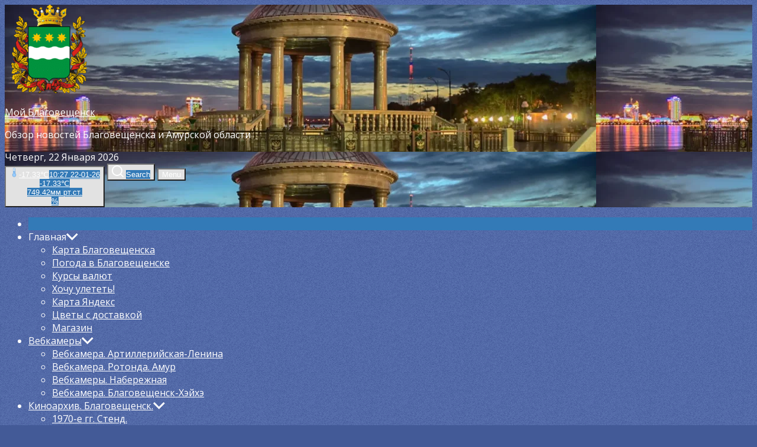

--- FILE ---
content_type: text/html; charset=UTF-8
request_url: https://www.blagoveshensk.ru/news/date/2023/09/06/
body_size: 24519
content:
<!DOCTYPE html>
<html class="no-js" lang="ru-RU">
<head>
<meta charset="UTF-8">
<meta name="viewport" content="width=device-width, initial-scale=1.0">
<link rel="profile" href="https://gmpg.org/xfn/11">
<title>06.09.2023 &#8212; Мой Благовещенск</title>
<meta name='robots' content='max-image-preview:large'/>
<link rel='dns-prefetch' href='//fonts.googleapis.com'/>
<link rel="alternate" type="application/rss+xml" title="Мой Благовещенск &raquo; Лента" href="https://www.blagoveshensk.ru/feed/"/>
<link rel="alternate" type="application/rss+xml" title="Мой Благовещенск &raquo; Лента комментариев" href="https://www.blagoveshensk.ru/comments/feed/"/>
<script data-wpfc-render="false" id="blago-ready">window.advanced_ads_ready=function(e,a){a=a||"complete";var d=function(e){return"interactive"===a?"loading"!==e:"complete"===e};d(document.readyState)?e():document.addEventListener("readystatechange",(function(a){d(a.target.readyState)&&e()}),{once:"interactive"===a})},window.advanced_ads_ready_queue=window.advanced_ads_ready_queue||[];</script>
<style id='wp-img-auto-sizes-contain-inline-css'>img:is([sizes=auto i],[sizes^="auto," i]){contain-intrinsic-size:3000px 1500px}</style>
<style id='wp-block-library-inline-css'>:root{--wp-block-synced-color:#7a00df;--wp-block-synced-color--rgb:122 , 0 , 223;--wp-bound-block-color:var(--wp-block-synced-color);--wp-editor-canvas-background:#ddd;--wp-admin-theme-color:#007cba;--wp-admin-theme-color--rgb:0 , 124 , 186;--wp-admin-theme-color-darker-10:#006ba1;--wp-admin-theme-color-darker-10--rgb:0 , 107 , 160.5;--wp-admin-theme-color-darker-20:#005a87;--wp-admin-theme-color-darker-20--rgb:0 , 90 , 135;--wp-admin-border-width-focus:2px}@media (min-resolution:192dpi){:root{--wp-admin-border-width-focus:1.5px}}.wp-element-button{cursor:pointer}:root .has-very-light-gray-background-color{background-color:#eee}:root .has-very-dark-gray-background-color{background-color:#313131}:root .has-very-light-gray-color{color:#eee}:root .has-very-dark-gray-color{color:#313131}:root .has-vivid-green-cyan-to-vivid-cyan-blue-gradient-background{background:linear-gradient(135deg,#00d084,#0693e3)}:root .has-purple-crush-gradient-background{background:linear-gradient(135deg,#34e2e4,#4721fb 50%,#ab1dfe)}:root .has-hazy-dawn-gradient-background{background:linear-gradient(135deg,#faaca8,#dad0ec)}:root .has-subdued-olive-gradient-background{background:linear-gradient(135deg,#fafae1,#67a671)}:root .has-atomic-cream-gradient-background{background:linear-gradient(135deg,#fdd79a,#004a59)}:root .has-nightshade-gradient-background{background:linear-gradient(135deg,#330968,#31cdcf)}:root .has-midnight-gradient-background{background:linear-gradient(135deg,#020381,#2874fc)}:root{--wp--preset--font-size--normal:16px;--wp--preset--font-size--huge:42px}.has-regular-font-size{font-size:1em}.has-larger-font-size{font-size:2.625em}.has-normal-font-size{font-size:var(--wp--preset--font-size--normal)}.has-huge-font-size{font-size:var(--wp--preset--font-size--huge)}.has-text-align-center{text-align:center}.has-text-align-left{text-align:left}.has-text-align-right{text-align:right}.has-fit-text{white-space:nowrap!important}#end-resizable-editor-section{display:none}.aligncenter{clear:both}.items-justified-left{justify-content:flex-start}.items-justified-center{justify-content:center}.items-justified-right{justify-content:flex-end}.items-justified-space-between{justify-content:space-between}.screen-reader-text{border:0;clip-path:inset(50%);height:1px;margin:-1px;overflow:hidden;padding:0;position:absolute;width:1px;word-wrap:normal!important}.screen-reader-text:focus{background-color:#ddd;clip-path:none;color:#444;display:block;font-size:1em;height:auto;left:5px;line-height:normal;padding:15px 23px 14px;text-decoration:none;top:5px;width:auto;z-index:100000}html :where(.has-border-color){border-style:solid}html :where([style*=border-top-color]){border-top-style:solid}html :where([style*=border-right-color]){border-right-style:solid}html :where([style*=border-bottom-color]){border-bottom-style:solid}html :where([style*=border-left-color]){border-left-style:solid}html :where([style*=border-width]){border-style:solid}html :where([style*=border-top-width]){border-top-style:solid}html :where([style*=border-right-width]){border-right-style:solid}html :where([style*=border-bottom-width]){border-bottom-style:solid}html :where([style*=border-left-width]){border-left-style:solid}html :where(img[class*=wp-image-]){height:auto;max-width:100%}:where(figure){margin:0 0 1em}html :where(.is-position-sticky){--wp-admin--admin-bar--position-offset:var(--wp-admin--admin-bar--height,0)}@media screen and (max-width:600px){html :where(.is-position-sticky){--wp-admin--admin-bar--position-offset:0}}</style><style id='global-styles-inline-css'>:root{--wp--preset--aspect-ratio--square:1;--wp--preset--aspect-ratio--4-3: 4/3;--wp--preset--aspect-ratio--3-4: 3/4;--wp--preset--aspect-ratio--3-2: 3/2;--wp--preset--aspect-ratio--2-3: 2/3;--wp--preset--aspect-ratio--16-9: 16/9;--wp--preset--aspect-ratio--9-16: 9/16;--wp--preset--color--black:#000;--wp--preset--color--cyan-bluish-gray:#abb8c3;--wp--preset--color--white:#fff;--wp--preset--color--pale-pink:#f78da7;--wp--preset--color--vivid-red:#cf2e2e;--wp--preset--color--luminous-vivid-orange:#ff6900;--wp--preset--color--luminous-vivid-amber:#fcb900;--wp--preset--color--light-green-cyan:#7bdcb5;--wp--preset--color--vivid-green-cyan:#00d084;--wp--preset--color--pale-cyan-blue:#8ed1fc;--wp--preset--color--vivid-cyan-blue:#0693e3;--wp--preset--color--vivid-purple:#9b51e0;--wp--preset--gradient--vivid-cyan-blue-to-vivid-purple:linear-gradient(135deg,#0693e3 0%,#9b51e0 100%);--wp--preset--gradient--light-green-cyan-to-vivid-green-cyan:linear-gradient(135deg,#7adcb4 0%,#00d082 100%);--wp--preset--gradient--luminous-vivid-amber-to-luminous-vivid-orange:linear-gradient(135deg,#fcb900 0%,#ff6900 100%);--wp--preset--gradient--luminous-vivid-orange-to-vivid-red:linear-gradient(135deg,#ff6900 0%,#cf2e2e 100%);--wp--preset--gradient--very-light-gray-to-cyan-bluish-gray:linear-gradient(135deg,#eee 0%,#a9b8c3 100%);--wp--preset--gradient--cool-to-warm-spectrum:linear-gradient(135deg,#4aeadc 0%,#9778d1 20%,#cf2aba 40%,#ee2c82 60%,#fb6962 80%,#fef84c 100%);--wp--preset--gradient--blush-light-purple:linear-gradient(135deg,#ffceec 0%,#9896f0 100%);--wp--preset--gradient--blush-bordeaux:linear-gradient(135deg,#fecda5 0%,#fe2d2d 50%,#6b003e 100%);--wp--preset--gradient--luminous-dusk:linear-gradient(135deg,#ffcb70 0%,#c751c0 50%,#4158d0 100%);--wp--preset--gradient--pale-ocean:linear-gradient(135deg,#fff5cb 0%,#b6e3d4 50%,#33a7b5 100%);--wp--preset--gradient--electric-grass:linear-gradient(135deg,#caf880 0%,#71ce7e 100%);--wp--preset--gradient--midnight:linear-gradient(135deg,#020381 0%,#2874fc 100%);--wp--preset--font-size--small:13px;--wp--preset--font-size--medium:20px;--wp--preset--font-size--large:36px;--wp--preset--font-size--x-large:42px;--wp--preset--spacing--20:.44rem;--wp--preset--spacing--30:.67rem;--wp--preset--spacing--40:1rem;--wp--preset--spacing--50:1.5rem;--wp--preset--spacing--60:2.25rem;--wp--preset--spacing--70:3.38rem;--wp--preset--spacing--80:5.06rem;--wp--preset--shadow--natural:6px 6px 9px rgba(0,0,0,.2);--wp--preset--shadow--deep:12px 12px 50px rgba(0,0,0,.4);--wp--preset--shadow--sharp:6px 6px 0 rgba(0,0,0,.2);--wp--preset--shadow--outlined:6px 6px 0 -3px #fff , 6px 6px #000;--wp--preset--shadow--crisp:6px 6px 0 #000}:where(.is-layout-flex){gap:.5em}:where(.is-layout-grid){gap:.5em}body .is-layout-flex{display:flex}.is-layout-flex{flex-wrap:wrap;align-items:center}.is-layout-flex > :is(*, div){margin:0}body .is-layout-grid{display:grid}.is-layout-grid > :is(*, div){margin:0}:where(.wp-block-columns.is-layout-flex){gap:2em}:where(.wp-block-columns.is-layout-grid){gap:2em}:where(.wp-block-post-template.is-layout-flex){gap:1.25em}:where(.wp-block-post-template.is-layout-grid){gap:1.25em}.has-black-color{color:var(--wp--preset--color--black)!important}.has-cyan-bluish-gray-color{color:var(--wp--preset--color--cyan-bluish-gray)!important}.has-white-color{color:var(--wp--preset--color--white)!important}.has-pale-pink-color{color:var(--wp--preset--color--pale-pink)!important}.has-vivid-red-color{color:var(--wp--preset--color--vivid-red)!important}.has-luminous-vivid-orange-color{color:var(--wp--preset--color--luminous-vivid-orange)!important}.has-luminous-vivid-amber-color{color:var(--wp--preset--color--luminous-vivid-amber)!important}.has-light-green-cyan-color{color:var(--wp--preset--color--light-green-cyan)!important}.has-vivid-green-cyan-color{color:var(--wp--preset--color--vivid-green-cyan)!important}.has-pale-cyan-blue-color{color:var(--wp--preset--color--pale-cyan-blue)!important}.has-vivid-cyan-blue-color{color:var(--wp--preset--color--vivid-cyan-blue)!important}.has-vivid-purple-color{color:var(--wp--preset--color--vivid-purple)!important}.has-black-background-color{background-color:var(--wp--preset--color--black)!important}.has-cyan-bluish-gray-background-color{background-color:var(--wp--preset--color--cyan-bluish-gray)!important}.has-white-background-color{background-color:var(--wp--preset--color--white)!important}.has-pale-pink-background-color{background-color:var(--wp--preset--color--pale-pink)!important}.has-vivid-red-background-color{background-color:var(--wp--preset--color--vivid-red)!important}.has-luminous-vivid-orange-background-color{background-color:var(--wp--preset--color--luminous-vivid-orange)!important}.has-luminous-vivid-amber-background-color{background-color:var(--wp--preset--color--luminous-vivid-amber)!important}.has-light-green-cyan-background-color{background-color:var(--wp--preset--color--light-green-cyan)!important}.has-vivid-green-cyan-background-color{background-color:var(--wp--preset--color--vivid-green-cyan)!important}.has-pale-cyan-blue-background-color{background-color:var(--wp--preset--color--pale-cyan-blue)!important}.has-vivid-cyan-blue-background-color{background-color:var(--wp--preset--color--vivid-cyan-blue)!important}.has-vivid-purple-background-color{background-color:var(--wp--preset--color--vivid-purple)!important}.has-black-border-color{border-color:var(--wp--preset--color--black)!important}.has-cyan-bluish-gray-border-color{border-color:var(--wp--preset--color--cyan-bluish-gray)!important}.has-white-border-color{border-color:var(--wp--preset--color--white)!important}.has-pale-pink-border-color{border-color:var(--wp--preset--color--pale-pink)!important}.has-vivid-red-border-color{border-color:var(--wp--preset--color--vivid-red)!important}.has-luminous-vivid-orange-border-color{border-color:var(--wp--preset--color--luminous-vivid-orange)!important}.has-luminous-vivid-amber-border-color{border-color:var(--wp--preset--color--luminous-vivid-amber)!important}.has-light-green-cyan-border-color{border-color:var(--wp--preset--color--light-green-cyan)!important}.has-vivid-green-cyan-border-color{border-color:var(--wp--preset--color--vivid-green-cyan)!important}.has-pale-cyan-blue-border-color{border-color:var(--wp--preset--color--pale-cyan-blue)!important}.has-vivid-cyan-blue-border-color{border-color:var(--wp--preset--color--vivid-cyan-blue)!important}.has-vivid-purple-border-color{border-color:var(--wp--preset--color--vivid-purple)!important}.has-vivid-cyan-blue-to-vivid-purple-gradient-background{background:var(--wp--preset--gradient--vivid-cyan-blue-to-vivid-purple)!important}.has-light-green-cyan-to-vivid-green-cyan-gradient-background{background:var(--wp--preset--gradient--light-green-cyan-to-vivid-green-cyan)!important}.has-luminous-vivid-amber-to-luminous-vivid-orange-gradient-background{background:var(--wp--preset--gradient--luminous-vivid-amber-to-luminous-vivid-orange)!important}.has-luminous-vivid-orange-to-vivid-red-gradient-background{background:var(--wp--preset--gradient--luminous-vivid-orange-to-vivid-red)!important}.has-very-light-gray-to-cyan-bluish-gray-gradient-background{background:var(--wp--preset--gradient--very-light-gray-to-cyan-bluish-gray)!important}.has-cool-to-warm-spectrum-gradient-background{background:var(--wp--preset--gradient--cool-to-warm-spectrum)!important}.has-blush-light-purple-gradient-background{background:var(--wp--preset--gradient--blush-light-purple)!important}.has-blush-bordeaux-gradient-background{background:var(--wp--preset--gradient--blush-bordeaux)!important}.has-luminous-dusk-gradient-background{background:var(--wp--preset--gradient--luminous-dusk)!important}.has-pale-ocean-gradient-background{background:var(--wp--preset--gradient--pale-ocean)!important}.has-electric-grass-gradient-background{background:var(--wp--preset--gradient--electric-grass)!important}.has-midnight-gradient-background{background:var(--wp--preset--gradient--midnight)!important}.has-small-font-size{font-size:var(--wp--preset--font-size--small)!important}.has-medium-font-size{font-size:var(--wp--preset--font-size--medium)!important}.has-large-font-size{font-size:var(--wp--preset--font-size--large)!important}.has-x-large-font-size{font-size:var(--wp--preset--font-size--x-large)!important}</style>
<style id='classic-theme-styles-inline-css'>.wp-block-button__link{color:#fff;background-color:#32373c;border-radius:9999px;box-shadow:none;text-decoration:none;padding:calc(.667em + 2px) calc(1.333em + 2px);font-size:1.125em}.wp-block-file__button{background:#32373c;color:#fff;text-decoration:none}</style>
<link rel='stylesheet' id='newsreaders-font-ionicons-css' href='//www.blagoveshensk.ru/wp-content/cache/wpfc-minified/7wp108aj/fq0x1.css.pagespeed.ce.k_OVJlQARn.css' media='all'/>
<style>.slick-slider{position:relative;display:block;box-sizing:border-box;-webkit-user-select:none;-moz-user-select:none;-ms-user-select:none;user-select:none;-webkit-touch-callout:none;-khtml-user-select:none;-ms-touch-action:pan-y;touch-action:pan-y;-webkit-tap-highlight-color:transparent}.slick-list{position:relative;display:block;overflow:hidden;margin:0;padding:0}.slick-list:focus{outline:none}.slick-list.dragging{cursor:pointer;cursor:hand}.slick-slider .slick-track,.slick-slider .slick-list{-webkit-transform:translate3d(0,0,0);-moz-transform:translate3d(0,0,0);-ms-transform:translate3d(0,0,0);-o-transform:translate3d(0,0,0);transform:translate3d(0,0,0)}.slick-track{position:relative;top:0;left:0;display:block}.slick-track:before,.slick-track:after{display:table;content:''}.slick-track:after{clear:both}.slick-loading .slick-track{visibility:hidden}.slick-slide{display:none;float:left;height:100%;min-height:1px}[dir='rtl'] .slick-slide{float:right}.slick-slide img{display:block}.slick-slide.slick-loading img{display:none}.slick-slide.dragging img{pointer-events:none}.slick-initialized .slick-slide{display:block}.slick-loading .slick-slide{visibility:hidden}.slick-vertical .slick-slide{display:block;height:auto;border:1px solid transparent}.slick-arrow.slick-hidden{display:none}</style>
<link rel='stylesheet' id='newsreaders-style-css' href='//www.blagoveshensk.ru/wp-content/cache/wpfc-minified/ldvtwz80/A.fq0x1.css.pagespeed.cf.yXDBVz54Pa.css' media='all'/>
<style>html.slb_overlay object,html.slb_overlay embed,html.slb_overlay iframe{visibility:hidden}html.slb_overlay #slb_viewer_wrap object,html.slb_overlay #slb_viewer_wrap embed,html.slb_overlay #slb_viewer_wrap iframe{visibility:visible}</style>
<style>@font-face{font-family:'twpicon';src:url(//www.blagoveshensk.ru/wp-content/plugins/booster-extension/assets/fonts/twpicon.eot?ga1j6y);src:url(//www.blagoveshensk.ru/wp-content/plugins/booster-extension/assets/fonts/twpicon.eot?ga1j6y#iefix) format('embedded-opentype') , url(//www.blagoveshensk.ru/wp-content/plugins/booster-extension/assets/fonts/twpicon.ttf?ga1j6y) format('truetype') , url(//www.blagoveshensk.ru/wp-content/plugins/booster-extension/assets/fonts/twpicon.woff?ga1j6y) format('woff') , url(//www.blagoveshensk.ru/wp-content/plugins/booster-extension/assets/fonts/twpicon.svg?ga1j6y#twpicon) format('svg');font-weight:normal;font-style:normal}.booster-ico,[class^="booster-icon"],[class*="booster-icon"]{font-family:'twpicon'!important;speak:none;font-style:normal;font-weight:normal;font-variant:normal;text-transform:none;line-height:1;-webkit-font-smoothing:antialiased;-moz-osx-font-smoothing:grayscale}.twp-clock:before{content:"\e94e"}.twp-clock2:before{content:"\e94f"}.twp-star-outlined:before{content:"\e900"}.twp-star:before{content:"\e901"}.twp-settings:before{content:"\e902"}.twp-thumbdown:before{content:"\e903"}.twp-thumbup:before{content:"\e904"}.twp-favorite:before{content:"\e905"}.twp-favorite_outline:before{content:"\e906"}.twp-recent_actors:before{content:"\e907"}.twp-notifications_active:before{content:"\e908"}.twp-person:before{content:"\e909"}.twp-rearrange:before{content:"\e90a"}.twp-digg:before{content:"\e90b"}.twp-translate:before{content:"\e90c"}.twp-cog:before{content:"\e90d"}.twp-cart-arrow-down:before{content:"\e90e"}.twp-snapchat:before{content:"\e90f"}.twp-mail-envelope:before{content:"\e910"}.twp-mail-envelope-outline:before{content:"\e911"}.twp-plus:before{content:"\e912"}.twp-sad-face--tightly-closed-eyes:before{content:"\e913"}.twp-laughing-face:before{content:"\e914"}.twp-sad-face:before{content:"\e915"}.twp-smiling-face:before{content:"\e916"}.twp-flashed-face1:before{content:"\e917"}.twp-eye:before{content:"\e918"}.twp-alarmclock:before{content:"\e919"}.twp-hourglass:before{content:"\e91a"}.twp-lifebuoy:before{content:"\e941"}.twp-location:before{content:"\e947"}.twp-reorder:before{content:"\e9be"}.twp-sphere:before{content:"\e9c9"}.twp-wondering:before{content:"\e9fb"}.twp-share:before{content:"\ea82"}.twp-facebook:before{content:"\ea90"}.twp-facebook_fill:before{content:"\ea91"}.twp-instagram:before{content:"\ea92"}.twp-whatsapp:before{content:"\ea93"}.twp-spotify:before{content:"\ea94"}.twp-twitter:before{content:"\ea96"}.twp-vk:before{content:"\ea98"}.twp-rss:before{content:"\ea9b"}.twp-youtube:before{content:"\ea9d"}.twp-twitch:before{content:"\ea9f"}.twp-vimeo:before{content:"\eaa0"}.twp-flickr:before{content:"\eaa3"}.twp-dribbble:before{content:"\eaa7"}.twp-behance:before{content:"\eaa8"}.twp-steam:before{content:"\eaac"}.twp-github:before{content:"\eab0"}.twp-wordpress:before{content:"\eab4"}.twp-blogger:before{content:"\eab7"}.twp-tumblr:before{content:"\eab9"}.twp-soundcloud:before{content:"\eac3"}.twp-skype:before{content:"\eac5"}.twp-reddit:before{content:"\eac6"}.twp-linkedin:before{content:"\eaca"}.twp-delicious:before{content:"\eacd"}.twp-stackoverflow:before{content:"\ead0"}.twp-pinterest:before{content:"\ead1"}.twp-xing:before{content:"\ead4"}.twp-foursquare:before{content:"\ead6"}</style>
<link rel='stylesheet' id='booster-extension-style-css' href='//www.blagoveshensk.ru/wp-content/cache/wpfc-minified/89t2wssr/A.fq0x1.css.pagespeed.cf.JqeVNI6I4X.css' media='all'/>
<link rel="https://api.w.org/" href="https://www.blagoveshensk.ru/wp-json/"/><link rel="EditURI" type="application/rsd+xml" title="RSD" href="https://www.blagoveshensk.ru/xmlrpc.php?rsd"/>
<meta name="generator" content="WordPress 6.9"/>
<script data-noptimize="1" data-cfasync="false" data-wpfc-render="false">(function(){var script=document.createElement("script");script.async=1;script.src='https://emrld.cc/MjIwMDI.js?t=22002';document.head.appendChild(script);})();</script>
<style type="text/css">.site-title a,.site-description{color:#fff}</style>
<style id="custom-background-css">body.custom-background{background-color:#435a97;background-image:url(https://www.blagoveshensk.ru/wp-content/uploads/2021/09/background.gif.pagespeed.ce.1qGdAfcsdn.gif);background-position:left top;background-size:auto;background-repeat:repeat;background-attachment:fixed}</style>
<link rel="icon" href="https://www.blagoveshensk.ru/wp-content/uploads/2021/09/xcropped-gerb_amurskoy_oblasti-32x32.png.pagespeed.ic.dIhLHNdZht.webp" sizes="32x32"/>
<link rel="icon" href="https://www.blagoveshensk.ru/wp-content/uploads/2021/09/xcropped-gerb_amurskoy_oblasti-192x192.png.pagespeed.ic.6KGk_Ax9sj.webp" sizes="192x192"/>
<link rel="apple-touch-icon" href="https://www.blagoveshensk.ru/wp-content/uploads/2021/09/xcropped-gerb_amurskoy_oblasti-180x180.png.pagespeed.ic.vCrqB1oe-Q.webp"/>
<meta name="msapplication-TileImage" content="https://www.blagoveshensk.ru/wp-content/uploads/2021/09/cropped-gerb_amurskoy_oblasti-270x270.png"/>
<style type='text/css'>body,body a,body a:visited,body .widget a,body .widget a:visited,body .nr-meta-tag .entry-meta-item a,body .nr-meta-tag .entry-meta-item a:visited{color:#fff}body .nr-navigation-section .main-navigation ul li.brand-home,body .widget-title:after,body .nr-title-style-1:after,body .twp-loading-button,body a.nr-btn-primary-bg,body .nr-btn-primary-bg,body .nr-btn-border-primary:hover,body .nr-category-with-bg span a:hover,body .nr-image-section:hover .nr-post-format,body .nr-slick-arrow .slick-arrow,body .nr-navigation-section:after,body .nr-navigation-section .main-navigation .menu>li:hover,body .nr-post-layout-1 .nr-title-section,body .nr-breaking-news-section .nr-title-section,body #scroll-top span:hover,body .comments-area .logged-in-as a,body button:hover,body .button:hover,body .wp-block-button__link:hover,body .wp-block-file__button:hover,body input[type="button"]:hover,body input[type="reset"]:hover,body input[type="submit"]:hover,body button:focus,body .button:focus,body .wp-block-button__link:focus,body .wp-block-file__button:focus,body input[type="button"]:focus,body input[type="reset"]:focus,body input[type="submit"]:focus,body .pagination .nav-links .page-numbers.current,body .site-header-layout button .nr-tooltip{background-color:#337ab7}body .twp-loading-button,body a.nr-btn-primary-bg,body .nr-btn-primary-bg,body .nr-btn-border-primary,body .nr-image-section:hover .nr-post-format,body .nr-slick-arrow .slick-arrow,body .nr-slick-arrow .slick-arrow:hover,body .nr-post-layout-1 .nr-post-list,body .singular-main-block .entry-meta-tags .tags-links a,body .comments-area .logged-in-as a{border-color:#337ab7}body .site-header-layout button .nr-tooltip:after{border-top-color:#337ab7}body .nr-slick-arrow .slick-arrow:hover{background-color:transparent}body .nr-btn-border-primary,body .nr-btn-border-primary:visited,body .nr-category.nr-category-with-primary-text a:hover,body .nr-image-section .nr-bookmark a,body .nr-image-section .nr-bookmark a:visited,body .nr-bookmark a.twp-pin-post.twp-pp-active,body .nr-slick-arrow .slick-arrow:hover,body .nr-footer-widgetarea .widget_rss ul li a:hover,body .singular-main-block blockquote.wp-block-quote:before,body .singular-main-block blockquote.wp-block-quote:after,body .singular-main-block .wp-block-categories a,body .header-layout-2.site-header-with-image .sub-menu a:hover,body .nr-navigation-section .main-navigation .menu .sub-menu a:hover,body .nr-site-footer a:hover,body .nr-site-footer .widget a:hover,body .nr-site-footer .nr-post-style-3 .nr-desc a:hover,body .nr-site-footer .nr-meta-tag .entry-meta-item a:hover,body .nr-site-footer .site-info a:hover,body .nr-site-footer .site-info .nr-copyright-text a,body .nr-site-footer .site-info .nr-copyright-text a:visited,body .header-layout-1 .nr-navigation-section .sub-menu a:hover,body .header-layout-1 .nr-navigation-section .children a:hover,body .header-layout-3 .nr-navigation-section .sub-menu a:hover,body .header-layout-3 .nr-navigation-section .children a:hover,body .singular-main-block .entry-meta-tags .tags-links a,body .singular-main-block .entry-meta-tags .tags-links a:visited,body .singular-main-block .entry-meta-tags .entry-meta-icon,body .comments-area .logged-in-as a:last-child,body .comments-area .logged-in-as a:last-child:visited,body .twp-archive-items .post-thumbnail a,body .twp-archive-items .post-thumbnail a:visited{color:#337ab7}body .nr-site-footer .site-info .nr-copyright-text a:hover{color:#fff}body .nr-breaking-news-section .nr-title-section:after,body .nr-breaking-news-section .nr-title-section:before{background-color:#fff}body .twp-loading-button,body .twp-loading-button:visited,body a.nr-btn-primary-bg,body .nr-btn-primary-bg,body a.nr-btn-primary-bg:visited,body a.nr-btn-primary-bg:active,body .nr-btn-primary-bg:visited,body .nr-btn-primary-bg:active,body .nr-btn-border-primary:hover,body .nr-category-with-bg span a:hover,body .nr-image-section:hover .nr-post-format,body .nr-slick-arrow .slick-arrow,body .nr-post-format,body .nr-navigation-section .main-navigation .menu>li:hover>.link-icon-wrapper>a,body .nr-navigation-section .main-navigation .menu>li:hover>.link-icon-wrapper svg,body .nr-post-layout-1 .nr-title-section,body .nr-breaking-news-section .nr-title-section,body .nr-customizer-layout-1 .nr-btn:visited,body #scroll-top span:hover,body .comments-area .logged-in-as a,body .comments-area .logged-in-as a:visited,body button:hover,body .button:hover,body .wp-block-button__link:hover,body .wp-block-file__button:hover,body input[type="button"]:hover,body input[type="reset"]:hover,body input[type="submit"]:hover,body button:focus,body .button:focus,body .wp-block-button__link:focus,body .wp-block-file__button:focus,body input[type="button"]:focus,body input[type="reset"]:focus,body input[type="submit"]:focus,body .pagination .nav-links .page-numbers.current,body .site-header-layout button .nr-tooltip{color:#fff}body .nr-post-format{border-color:#fff}body button,body .button,body .wp-block-button__link,body .wp-block-file__button,body input[type="button"],body input[type="reset"],body input[type="submit"],body button,body .button,body .wp-block-button__link,body .wp-block-file__button,body input[type="button"],body input[type="reset"],body input[type="submit"],body .nr-navigation-section .main-navigation ul li.brand-home:hover,body .twp-loading-button:hover,body a.nr-btn-primary-bg:hover,body .nr-btn-primary-bg:hover,body .nr-category-with-bg span a,body #scroll-top span,body .comments-area .logged-in-as a:hover,body .comments-area .logged-in-as a:last-child:hover,body .post-navigation .nav-links .nav-previous a:hover,body .post-navigation .nav-links .nav-next a:hover,body .posts-navigation .nav-links .nav-previous a:hover,body .posts-navigation .nav-links .nav-next a:hover,body .pagination .nav-links .page-numbers:hover{background-color:#e2e2e2}body .post-thumbnail-effects::after{border-left-color:#e2e2e2}body .search-form .search-submit,body .nr-post-layout-2 .nr-post-list,body .twp-loading-button:hover,body a.nr-btn-primary-bg:hover,body .nr-btn-primary-bg:hover,body .singular-main-block .entry-meta-tags .tags-links a:hover,body .comments-area .logged-in-as a:hover,body .comments-area .logged-in-as a:last-child:hover{border-color:#e2e2e2}body a:hover,body .widget a:hover,body .nr-meta-tag .entry-meta-item a:hover,body .nr-category.nr-category-with-primary-text a,body .nr-category.nr-category-with-primary-text a:visited,body .nr-image-section .nr-bookmark a:hover,body .nr-post-style-3 .nr-desc a:hover,body .nr-post-style-3 .nr-meta-tag .entry-meta-item a:hover,body .singular-main-block .wp-block-categories a:hover,body .nr-customizer-layout-1 a:hover,body .nr-customizer-layout-1 .nr-meta-tag .entry-meta-item a:hover,body .single-featured-banner.banner-has-image a:hover,body .singular-main-block .entry-meta-tags .tags-links a:hover,body .twp-archive-items .post-thumbnail a:hover,body .nr-breaking-post .nr-desc a:hover,body div.nr-footer-widgetarea a:hover{color:#e2e2e2}body .nr-navigation-section .main-navigation ul li.brand-home:hover a,body .twp-loading-button:hover,body a.nr-btn-primary-bg:hover,body .nr-btn-primary-bg:hover,body .nr-category-with-bg span a,body .nr-category-with-bg span a:visited,body .nr-customizer-layout-1 .nr-btn:hover,body #scroll-top span,body .comments-area .logged-in-as a:hover,body .comments-area .logged-in-as a:last-child:hover,body button,body .button,body .wp-block-button__link,body .wp-block-file__button,body input[type="button"],body input[type="reset"],body input[type="submit"],body button,body .button,body .wp-block-button__link,body .wp-block-file__button,body input[type="button"],body input[type="reset"],body input[type="submit"],body .post-navigation .nav-links .nav-previous a:hover,body .post-navigation .nav-links .nav-next a:hover,body .posts-navigation .nav-links .nav-previous a:hover,body .posts-navigation .nav-links .nav-next a:hover,body .pagination .nav-links .page-numbers:hover{color:#fff}body .site-info{color:#fff}body{font-family:Open\ Sans}body h1,body h2,body h3,body h4,body h5,body h6{font-family:Open\ Sans}body h1,body h2,body h3,body h4,body h5,body h6{font-weight:300}body h1,body h2,body h3,body h4,body h5,body h6,.site-title{text-transform:normal}.nr-footer-widgetarea{background-color:#485e94}body .nr-footer-widgetarea,.nr-footer-widgetarea .widget a,.nr-footer-widgetarea .widget a:visited,.nr-footer-widgetarea .nr-post-style-3 .nr-desc a,.nr-footer-widgetarea .nr-post-style-3 .nr-desc a:visited,.nr-footer-widgetarea .nr-meta-tag .entry-meta-item a,.nr-footer-widgetarea .nr-meta-tag .entry-meta-item a:visited,.nr-footer-widgetarea a,.nr-footer-widgetarea a:visited{color:#fff}.nr-site-footer .site-info{background-color:#485e94}.nr-site-footer .site-info,.nr-site-footer .site-info a,.nr-site-footer .site-info a:visited{color:#fff}</style>
<style id="wp-custom-css">.nr-image-section{position:relative;display:none}</style>
</head>
<body class="archive date custom-background wp-custom-logo wp-theme-newsreaders nr-multicolor-category booster-extension hfeed twp-archive-masonry right-sidebar"><noscript><meta HTTP-EQUIV="refresh" content="0;url='https://www.blagoveshensk.ru/news/date/2023/09/06/?PageSpeed=noscript'" /><style><!--table,div,span,font,p{display:none} --></style><div style="display:block">Please click <a href="https://www.blagoveshensk.ru/news/date/2023/09/06/?PageSpeed=noscript">here</a> if you are not redirected within a few seconds.</div></noscript>
<div class="scroll-top" id="scroll-top">
<span><i class="ion ion-ios-arrow-round-up"></i></span>
</div>
<a class="skip-link screen-reader-text" href="#site-content">Skip to the content</a>
<header id="site-header" class="site-header-layout header-layout-1">
<div class="header-navbar  bg-image site-header-with-image nr-overlay" style="background-image:url(https://www.blagoveshensk.ru/wp-content/uploads/2021/09/cropped-header_3-2.webp)">
<div class="wrapper">
<div class="navbar-item navbar-item-left">
<div class="site-branding">
<a href="https://www.blagoveshensk.ru/" class="custom-logo-link" rel="home"><img width="150" height="150" src="https://www.blagoveshensk.ru/wp-content/uploads/2021/09/xgerb_amurskoy_oblasti-150x150-1.png.pagespeed.ic.222JzyP7Ra.webp" class="custom-logo" alt="Мой Благовещенск" decoding="async"/></a> <p class="site-title">
<a href="https://www.blagoveshensk.ru/" rel="home">Мой Благовещенск</a>
</p>
<p class="site-description">
<span>Обзор новостей Благовещенска и Амурской области</span>
</p>
</div>
<div class="nr-date-time nr-secondary-font">Четверг, 22 Января 2026</div>
</div>
<div class="navbar-item navbar-item-right">
<div class="navbar-controls twp-hide-js">
<button type="button" class="navbar-control button-style button-transparent"><a href="/index/weather.html"><img alt="temperature" width="16" height="16" src="[data-uri]"/>-17.33&#8451;<span class="nr-tooltip">10:27 22-01-26<br>-17.33&#8451;<br>749.42мм рт.ст.<br>%</span></a></button> <button type="button" class="navbar-control button-style button-transparent navbar-control-search">
<svg class="svg-icon" aria-hidden="true" role="img" focusable="false" xmlns="http://www.w3.org/2000/svg" width="20" height="20" viewBox="0 0 20 20"><path fill="currentColor" d="M1148.0319,95.6176858 L1151.70711,99.2928932 C1152.09763,99.6834175 1152.09763,100.316582 1151.70711,100.707107 C1151.31658,101.097631 1150.68342,101.097631 1150.29289,100.707107 L1146.61769,97.0318993 C1145.07801,98.2635271 1143.12501,99 1141,99 C1136.02944,99 1132,94.9705627 1132,90 C1132,85.0294372 1136.02944,81 1141,81 C1145.97056,81 1150,85.0294372 1150,90 C1150,92.1250137 1149.26353,94.078015 1148.0319,95.6176858 Z M1146.04139,94.8563911 C1147.25418,93.5976949 1148,91.8859456 1148,90 C1148,86.1340067 1144.86599,83 1141,83 C1137.13401,83 1134,86.1340067 1134,90 C1134,93.8659933 1137.13401,97 1141,97 C1142.88595,97 1144.59769,96.2541764 1145.85639,95.0413859 C1145.88271,95.0071586 1145.91154,94.9742441 1145.94289,94.9428932 C1145.97424,94.9115423 1146.00716,94.8827083 1146.04139,94.8563911 Z" transform="translate(-1132 -81)"/></svg> <span class="nr-tooltip">Search</span>
</button>
<button type="button" class="navbar-control button-style button-transparent navbar-control-offcanvas">
<span class="bars">
<span class="bar"></span>
<span class="bar"></span>
<span class="bar"></span>
</span>
<span class="menu-label">
Menu </span>
</button>
</div>
</div>
</div>
</div>
<div id="sticky-nav-menu" class="sticky-nav-menu" style="height:1px;"></div>
<div id="navigation" class="nr-navigation-section header-navigation-wrapper">
<div class="wrapper">
<nav id="site-navigation" class="main-navigation nr-navigation">
<div class="navigation-area"><ul id="menu-%d0%bc%d0%b5%d0%bd%d1%8e" class="menu"><li class="brand-home"><a title="Home" href="https://www.blagoveshensk.ru"><span class='icon ion-ios-home'></span></a></li><li id="menu-item-310980" class="menu-item menu-item-type-custom menu-item-object-custom menu-item-has-children menu-item-310980"><div class="link-icon-wrapper"><a>Главная</a><svg class="svg-icon" aria-hidden="true" role="img" focusable="false" xmlns="http://www.w3.org/2000/svg" width="20" height="12" viewBox="0 0 20 12"><polygon fill="currentColor" fill-rule="evenodd" points="1319.899 365.778 1327.678 358 1329.799 360.121 1319.899 370.021 1310 360.121 1312.121 358" transform="translate(-1310 -358)"/></svg></div>
<ul class="sub-menu">
<li id="menu-item-311392" class="menu-item menu-item-type-post_type menu-item-object-page menu-item-311392"><a href="https://www.blagoveshensk.ru/index/map.html">Карта Благовещенска</a></li>
<li id="menu-item-311375" class="menu-item menu-item-type-post_type menu-item-object-page menu-item-311375"><a href="https://www.blagoveshensk.ru/index/weather.html">Погода в Благовещенске</a></li>
<li id="menu-item-310981" class="menu-item menu-item-type-post_type menu-item-object-page menu-item-310981"><a href="https://www.blagoveshensk.ru/index/currency.html">Курсы валют</a></li>
<li id="menu-item-311389" class="menu-item menu-item-type-post_type menu-item-object-page menu-item-311389"><a href="https://www.blagoveshensk.ru/index/i_want_to_fly_away.html">Хочу улететь!</a></li>
<li id="menu-item-311391" class="menu-item menu-item-type-post_type menu-item-object-page menu-item-311391"><a href="https://www.blagoveshensk.ru/index/mapgoogle.html">Карта Яндекс</a></li>
<li id="menu-item-311390" class="menu-item menu-item-type-post_type menu-item-object-page menu-item-311390"><a href="https://www.blagoveshensk.ru/index/flowers.html">Цветы с доставкой</a></li>
<li id="menu-item-311388" class="menu-item menu-item-type-post_type menu-item-object-page menu-item-311388"><a href="https://www.blagoveshensk.ru/index/shop.html">Магазин</a></li>
</ul>
</li>
<li id="menu-item-310839" class="menu-item menu-item-type-post_type menu-item-object-page menu-item-has-children menu-item-310839"><div class="link-icon-wrapper"><a href="https://www.blagoveshensk.ru/webcam.html">Вебкамеры</a><svg class="svg-icon" aria-hidden="true" role="img" focusable="false" xmlns="http://www.w3.org/2000/svg" width="20" height="12" viewBox="0 0 20 12"><polygon fill="currentColor" fill-rule="evenodd" points="1319.899 365.778 1327.678 358 1329.799 360.121 1319.899 370.021 1310 360.121 1312.121 358" transform="translate(-1310 -358)"/></svg></div>
<ul class="sub-menu">
<li id="menu-item-310842" class="menu-item menu-item-type-post_type menu-item-object-page menu-item-310842"><a href="https://www.blagoveshensk.ru/webcam/web_amur.html">Вебкамера. Артиллерийская-Ленина</a></li>
<li id="menu-item-342310" class="menu-item menu-item-type-post_type menu-item-object-page menu-item-342310"><a href="https://www.blagoveshensk.ru/webcam/web-rotonda.html">Вебкамера. Ротонда. Амур</a></li>
<li id="menu-item-311376" class="menu-item menu-item-type-post_type menu-item-object-page menu-item-311376"><a href="https://www.blagoveshensk.ru/webcam/web.html">Вебкамеры. Набережная</a></li>
<li id="menu-item-310841" class="menu-item menu-item-type-post_type menu-item-object-page menu-item-310841"><a href="https://www.blagoveshensk.ru/webcam/web_heihe.html">Вебкамера. Благовещенск-Хэйхэ</a></li>
</ul>
</li>
<li id="menu-item-319058" class="menu-item menu-item-type-post_type menu-item-object-page menu-item-has-children menu-item-319058"><div class="link-icon-wrapper"><a href="https://www.blagoveshensk.ru/film-archive-blagoveshensk.html">Киноархив. Благовещенск.</a><svg class="svg-icon" aria-hidden="true" role="img" focusable="false" xmlns="http://www.w3.org/2000/svg" width="20" height="12" viewBox="0 0 20 12"><polygon fill="currentColor" fill-rule="evenodd" points="1319.899 365.778 1327.678 358 1329.799 360.121 1319.899 370.021 1310 360.121 1312.121 358" transform="translate(-1310 -358)"/></svg></div>
<ul class="sub-menu">
<li id="menu-item-321632" class="menu-item menu-item-type-post_type menu-item-object-page menu-item-321632"><a href="https://www.blagoveshensk.ru/film-archive-blagoveshensk/1970-%d0%b5-%d0%b3%d0%b3-%d1%81%d1%82%d0%b5%d0%bd%d0%b4.html">1970-е гг. Стенд.</a></li>
<li id="menu-item-310846" class="menu-item menu-item-type-post_type menu-item-object-page menu-item-310846"><a href="https://www.blagoveshensk.ru/webcam/new_years_1974_blg.html">Благовещенск. Новый год (1974)</a></li>
<li id="menu-item-310847" class="menu-item menu-item-type-post_type menu-item-object-page menu-item-310847"><a href="https://www.blagoveshensk.ru/webcam/9_may_1975_blg.html">Благовещенск. 9 мая 1975 года</a></li>
<li id="menu-item-310843" class="menu-item menu-item-type-post_type menu-item-object-page menu-item-310843"><a href="https://www.blagoveshensk.ru/webcam/night_blg.html">Ночной Благовещенск</a></li>
<li id="menu-item-310844" class="menu-item menu-item-type-post_type menu-item-object-page menu-item-310844"><a href="https://www.blagoveshensk.ru/webcam/seasons_blg.html">Благовещенск. Времена года</a></li>
<li id="menu-item-310845" class="menu-item menu-item-type-post_type menu-item-object-page menu-item-310845"><a href="https://www.blagoveshensk.ru/webcam/golden_mile_blg.html">Благовещенск. Золотая миля</a></li>
</ul>
</li>
</ul></div>
</nav>
</div>
<div class="nr-progress-bar" id="progressbar">
</div>
</div>
</header>
<div id="content" class="site-content">
<div class="archive-main-block">
<div class="wrapper">
<div class="wrapper-inner">
<div id="primary" class="content-area">
<main id="site-content" role="main">
<div class="entry-breadcrumb"><div class="wrapper"><nav role="navigation" aria-label="Breadcrumbs" class="breadcrumb-trail breadcrumbs" itemprop="breadcrumb"><ul class="trail-items" itemscope itemtype="http://schema.org/BreadcrumbList"><meta name="numberOfItems" content="5"/><meta name="itemListOrder" content="Ascending"/><li itemprop="itemListElement" itemscope itemtype="http://schema.org/ListItem" class="trail-item trail-begin"><a href="https://www.blagoveshensk.ru/" rel="home" itemprop="item"><span itemprop="name">Home</span></a><meta itemprop="position" content="1"/></li><li itemprop="itemListElement" itemscope itemtype="http://schema.org/ListItem" class="trail-item"><a href="https://www.blagoveshensk.ru/news.html" itemprop="item"><span itemprop="name">Последние новости</span></a><meta itemprop="position" content="2"/></li><li itemprop="itemListElement" itemscope itemtype="http://schema.org/ListItem" class="trail-item"><a href="https://www.blagoveshensk.ru/news/date/2023/" itemprop="item"><span itemprop="name">2023</span></a><meta itemprop="position" content="3"/></li><li itemprop="itemListElement" itemscope itemtype="http://schema.org/ListItem" class="trail-item"><a href="https://www.blagoveshensk.ru/news/date/2023/09/" itemprop="item"><span itemprop="name">Сентябрь</span></a><meta itemprop="position" content="4"/></li><li itemprop="itemListElement" itemscope itemtype="http://schema.org/ListItem" class="trail-item trail-end"><a href="https://www.blagoveshensk.ru/news/date/2023/09/06/" itemprop="item"><span itemprop="name">6</span></a><meta itemprop="position" content="5"/></li></ul></nav></div></div>
<div class="article-wraper archive-layout-masonry">
<article id="post-377390" class="twp-archive-items post-377390 post type-post status-publish format-standard hentry category-proisshestvija">
<div class="post-content">
<div class="nr-category-- nr-category-with-bg--">
<div class="entry-meta-item entry-meta-categories nr-category nr-category-with-bg"><div class="entry-meta-wrapper"><span class="cat-links"><a href="https://www.blagoveshensk.ru/grp/proisshestvija/" rel="category tag">Происшествия</a></span></div></div>	</div>
<header class="entry-header">
<h2 class="entry-title">
<a href="https://www.blagoveshensk.ru/news/proisshestvija/377390/" rel="bookmark">Соцсети: в Свободном мужчина заставил школьника мыть машину футболкой</a>
</h2>
</header>
<div class="entry-meta nr-meta-tag">
<div class="entry-meta-item entry-meta-date"><div class="entry-meta-wrapper"><span class="entry-meta-icon calendar-icon"> <svg class="svg-icon" aria-hidden="true" role="img" focusable="false" xmlns="http://www.w3.org/2000/svg" width="20" height="20" viewBox="0 0 20 20"><path fill="currentColor" d="M4.60069444,4.09375 L3.25,4.09375 C2.47334957,4.09375 1.84375,4.72334957 1.84375,5.5 L1.84375,7.26736111 L16.15625,7.26736111 L16.15625,5.5 C16.15625,4.72334957 15.5266504,4.09375 14.75,4.09375 L13.3993056,4.09375 L13.3993056,4.55555556 C13.3993056,5.02154581 13.0215458,5.39930556 12.5555556,5.39930556 C12.0895653,5.39930556 11.7118056,5.02154581 11.7118056,4.55555556 L11.7118056,4.09375 L6.28819444,4.09375 L6.28819444,4.55555556 C6.28819444,5.02154581 5.9104347,5.39930556 5.44444444,5.39930556 C4.97845419,5.39930556 4.60069444,5.02154581 4.60069444,4.55555556 L4.60069444,4.09375 Z M6.28819444,2.40625 L11.7118056,2.40625 L11.7118056,1 C11.7118056,0.534009742 12.0895653,0.15625 12.5555556,0.15625 C13.0215458,0.15625 13.3993056,0.534009742 13.3993056,1 L13.3993056,2.40625 L14.75,2.40625 C16.4586309,2.40625 17.84375,3.79136906 17.84375,5.5 L17.84375,15.875 C17.84375,17.5836309 16.4586309,18.96875 14.75,18.96875 L3.25,18.96875 C1.54136906,18.96875 0.15625,17.5836309 0.15625,15.875 L0.15625,5.5 C0.15625,3.79136906 1.54136906,2.40625 3.25,2.40625 L4.60069444,2.40625 L4.60069444,1 C4.60069444,0.534009742 4.97845419,0.15625 5.44444444,0.15625 C5.9104347,0.15625 6.28819444,0.534009742 6.28819444,1 L6.28819444,2.40625 Z M1.84375,8.95486111 L1.84375,15.875 C1.84375,16.6516504 2.47334957,17.28125 3.25,17.28125 L14.75,17.28125 C15.5266504,17.28125 16.15625,16.6516504 16.15625,15.875 L16.15625,8.95486111 L1.84375,8.95486111 Z"/></svg></span><span class="posted-on nr-caption"><a href="https://www.blagoveshensk.ru/news/date/2023/09/06/" rel="bookmark"><time class="entry-date published" datetime="2023-09-06T21:04:23+09:00">06.09.2023 21:04</time></a> </span></div></div>
<div class="nr-social-share-section">
<div class=" twp-social-share-layout-2  booster-clear">
<a class="twp-toggle-share" href="javascript:void(0)"><span>Share</span><svg class="booster-svg" aria-hidden="true" role="img" focusable="false" viewBox="0 0 24 24" xmlns="http://www.w3.org/2000/svg" width="24" height="24"><path fill="currentColor" d="M5 7c2.761 0 5 2.239 5 5s-2.239 5-5 5-5-2.239-5-5 2.239-5 5-5zm11.122 12.065c-.073.301-.122.611-.122.935 0 2.209 1.791 4 4 4s4-1.791 4-4-1.791-4-4-4c-1.165 0-2.204.506-2.935 1.301l-5.488-2.927c-.23.636-.549 1.229-.943 1.764l5.488 2.927zm7.878-15.065c0-2.209-1.791-4-4-4s-4 1.791-4 4c0 .324.049.634.122.935l-5.488 2.927c.395.535.713 1.127.943 1.764l5.488-2.927c.731.795 1.77 1.301 2.935 1.301 2.209 0 4-1.791 4-4z"/></svg></a>
<div class="twp-share-container">
<div class="twp-social-icons twp-social-vk">	<a class="twp-icon-holder" rel="nofollow" onclick="twp_be_popup_new_window( event,'http://vk.com/share.php?url=https://www.blagoveshensk.ru/news/proisshestvija/377390/&#038;caption=Соцсети:%20в%20Свободном%20мужчина%20заставил%20школьника%20мыть%20машину%20футболкой'); " href="http://vk.com/share.php?url=https://www.blagoveshensk.ru/news/proisshestvija/377390/&#038;caption=Соцсети:%20в%20Свободном%20мужчина%20заставил%20школьника%20мыть%20машину%20футболкой">
<svg class="booster-svg" aria-hidden="true" role="img" focusable="false" viewBox="0 0 24 24" xmlns="http://www.w3.org/2000/svg" width="24" height="24"><path fill="currentColor" d="M22,7.1c0.2,0.4-0.4,1.5-1.6,3.1c-0.2,0.2-0.4,0.5-0.7,0.9c-0.5,0.7-0.9,1.1-0.9,1.4c-0.1,0.3-0.1,0.6,0.1,0.8 c0.1,0.1,0.4,0.4,0.8,0.9h0l0,0c1,0.9,1.6,1.7,2,2.3c0,0,0,0.1,0.1,0.1c0,0.1,0,0.1,0.1,0.3c0,0.1,0,0.2,0,0.4 c0,0.1-0.1,0.2-0.3,0.3c-0.1,0.1-0.4,0.1-0.6,0.1l-2.7,0c-0.2,0-0.4,0-0.6-0.1c-0.2-0.1-0.4-0.1-0.5-0.2l-0.2-0.1 c-0.2-0.1-0.5-0.4-0.7-0.7s-0.5-0.6-0.7-0.8c-0.2-0.2-0.4-0.4-0.6-0.6C14.8,15,14.6,15,14.4,15c0,0,0,0-0.1,0c0,0-0.1,0.1-0.2,0.2 c-0.1,0.1-0.2,0.2-0.2,0.3c-0.1,0.1-0.1,0.3-0.2,0.5c-0.1,0.2-0.1,0.5-0.1,0.8c0,0.1,0,0.2,0,0.3c0,0.1-0.1,0.2-0.1,0.2l0,0.1 c-0.1,0.1-0.3,0.2-0.6,0.2h-1.2c-0.5,0-1,0-1.5-0.2c-0.5-0.1-1-0.3-1.4-0.6s-0.7-0.5-1.1-0.7s-0.6-0.4-0.7-0.6l-0.3-0.3 c-0.1-0.1-0.2-0.2-0.3-0.3s-0.4-0.5-0.7-0.9s-0.7-1-1.1-1.6c-0.4-0.6-0.8-1.3-1.3-2.2C2.9,9.4,2.5,8.5,2.1,7.5C2,7.4,2,7.3,2,7.2 c0-0.1,0-0.1,0-0.2l0-0.1c0.1-0.1,0.3-0.2,0.6-0.2l2.9,0c0.1,0,0.2,0,0.2,0.1S5.9,6.9,5.9,7L6,7c0.1,0.1,0.2,0.2,0.3,0.3 C6.4,7.7,6.5,8,6.7,8.4C6.9,8.8,7,9,7.1,9.2l0.2,0.3c0.2,0.4,0.4,0.8,0.6,1.1c0.2,0.3,0.4,0.5,0.5,0.7s0.3,0.3,0.4,0.4 c0.1,0.1,0.3,0.1,0.4,0.1c0.1,0,0.2,0,0.3-0.1c0,0,0,0,0.1-0.1c0,0,0.1-0.1,0.1-0.2c0.1-0.1,0.1-0.3,0.1-0.5c0-0.2,0.1-0.5,0.1-0.8 c0-0.4,0-0.8,0-1.3c0-0.3,0-0.5-0.1-0.8c0-0.2-0.1-0.4-0.1-0.5L9.6,7.6C9.4,7.3,9.1,7.2,8.7,7.1C8.6,7.1,8.6,7,8.7,6.9 C8.9,6.7,9,6.6,9.1,6.5c0.4-0.2,1.2-0.3,2.5-0.3c0.6,0,1,0.1,1.4,0.1c0.1,0,0.3,0.1,0.3,0.1c0.1,0.1,0.2,0.1,0.2,0.3 c0,0.1,0.1,0.2,0.1,0.3s0,0.3,0,0.5c0,0.2,0,0.4,0,0.6c0,0.2,0,0.4,0,0.7c0,0.3,0,0.6,0,0.9c0,0.1,0,0.2,0,0.4c0,0.2,0,0.4,0,0.5 c0,0.1,0,0.3,0,0.4s0.1,0.3,0.1,0.4c0.1,0.1,0.1,0.2,0.2,0.3c0.1,0,0.1,0,0.2,0c0.1,0,0.2,0,0.3-0.1c0.1-0.1,0.2-0.2,0.4-0.4 s0.3-0.4,0.5-0.7c0.2-0.3,0.5-0.7,0.7-1.1c0.4-0.7,0.8-1.5,1.1-2.3c0-0.1,0.1-0.1,0.1-0.2c0-0.1,0.1-0.1,0.1-0.1l0,0l0.1,0 c0,0,0,0,0.1,0s0.2,0,0.2,0l3,0c0.3,0,0.5,0,0.7,0S21.9,7,21.9,7L22,7.1z"></path></svg>	</a>
</div><div class="twp-social-icons twp-social-pinterest">	<a class="twp-icon-holder" rel="nofollow" href="javascript:twp_be_pinterest()">
<svg class="booster-svg" aria-hidden="true" role="img" focusable="false" viewBox="0 0 24 24" xmlns="http://www.w3.org/2000/svg" width="24" height="24"><path fill="currentColor" d="M12.289,2C6.617,2,3.606,5.648,3.606,9.622c0,1.846,1.025,4.146,2.666,4.878c0.25,0.111,0.381,0.063,0.439-0.169 c0.044-0.175,0.267-1.029,0.365-1.428c0.032-0.128,0.017-0.237-0.091-0.362C6.445,11.911,6.01,10.75,6.01,9.668 c0-2.777,2.194-5.464,5.933-5.464c3.23,0,5.49,2.108,5.49,5.122c0,3.407-1.794,5.768-4.13,5.768c-1.291,0-2.257-1.021-1.948-2.277 c0.372-1.495,1.089-3.112,1.089-4.191c0-0.967-0.542-1.775-1.663-1.775c-1.319,0-2.379,1.309-2.379,3.059 c0,1.115,0.394,1.869,0.394,1.869s-1.302,5.279-1.54,6.261c-0.405,1.666,0.053,4.368,0.094,4.604 c0.021,0.126,0.167,0.169,0.25,0.063c0.129-0.165,1.699-2.419,2.142-4.051c0.158-0.59,0.817-2.995,0.817-2.995 c0.43,0.784,1.681,1.446,3.013,1.446c3.963,0,6.822-3.494,6.822-7.833C20.394,5.112,16.849,2,12.289,2"></path></svg>	</a>
</div><div class="twp-social-icons twp-social-email">	<a class="twp-icon-holder" rel="nofollow" href="mailto:?subject=Новости:&amp;body=Ссылка на новость: Соцсети: в Свободном мужчина заставил школьника мыть машину футболкой https://www.blagoveshensk.ru/news/proisshestvija/377390/">
<svg class="booster-svg" aria-hidden="true" role="img" focusable="false" viewBox="0 0 24 24" xmlns="http://www.w3.org/2000/svg" width="24" height="24"><path fill="currentColor" d="M0 3v18h24v-18h-24zm6.623 7.929l-4.623 5.712v-9.458l4.623 3.746zm-4.141-5.929h19.035l-9.517 7.713-9.518-7.713zm5.694 7.188l3.824 3.099 3.83-3.104 5.612 6.817h-18.779l5.513-6.812zm9.208-1.264l4.616-3.741v9.348l-4.616-5.607z"/></svg>	</a>
</div>	</div>
</div>
</div>
</div>
<div class="entry-content">
В Свободном произошёл конфликт во дворе одного из многоквартирных домов. По версии свободненцев, приславших видео инцидента в местный паблик SVB News, ребёнок испачкал автомобиль, а...
</div>
</div>
</article><article id="post-377389" class="twp-archive-items post-377389 post type-post status-publish format-standard hentry category-proisshestvija">
<div class="post-content">
<div class="nr-category-- nr-category-with-bg--">
<div class="entry-meta-item entry-meta-categories nr-category nr-category-with-bg"><div class="entry-meta-wrapper"><span class="cat-links"><a href="https://www.blagoveshensk.ru/grp/proisshestvija/" rel="category tag">Происшествия</a></span></div></div>	</div>
<header class="entry-header">
<h2 class="entry-title">
<a href="https://www.blagoveshensk.ru/news/proisshestvija/377389/" rel="bookmark">Амурчанин сжег в печи тело младенца и привез в морг мертвую жену</a>
</h2>
</header>
<div class="entry-meta nr-meta-tag">
<div class="entry-meta-item entry-meta-date"><div class="entry-meta-wrapper"><span class="entry-meta-icon calendar-icon"> <svg class="svg-icon" aria-hidden="true" role="img" focusable="false" xmlns="http://www.w3.org/2000/svg" width="20" height="20" viewBox="0 0 20 20"><path fill="currentColor" d="M4.60069444,4.09375 L3.25,4.09375 C2.47334957,4.09375 1.84375,4.72334957 1.84375,5.5 L1.84375,7.26736111 L16.15625,7.26736111 L16.15625,5.5 C16.15625,4.72334957 15.5266504,4.09375 14.75,4.09375 L13.3993056,4.09375 L13.3993056,4.55555556 C13.3993056,5.02154581 13.0215458,5.39930556 12.5555556,5.39930556 C12.0895653,5.39930556 11.7118056,5.02154581 11.7118056,4.55555556 L11.7118056,4.09375 L6.28819444,4.09375 L6.28819444,4.55555556 C6.28819444,5.02154581 5.9104347,5.39930556 5.44444444,5.39930556 C4.97845419,5.39930556 4.60069444,5.02154581 4.60069444,4.55555556 L4.60069444,4.09375 Z M6.28819444,2.40625 L11.7118056,2.40625 L11.7118056,1 C11.7118056,0.534009742 12.0895653,0.15625 12.5555556,0.15625 C13.0215458,0.15625 13.3993056,0.534009742 13.3993056,1 L13.3993056,2.40625 L14.75,2.40625 C16.4586309,2.40625 17.84375,3.79136906 17.84375,5.5 L17.84375,15.875 C17.84375,17.5836309 16.4586309,18.96875 14.75,18.96875 L3.25,18.96875 C1.54136906,18.96875 0.15625,17.5836309 0.15625,15.875 L0.15625,5.5 C0.15625,3.79136906 1.54136906,2.40625 3.25,2.40625 L4.60069444,2.40625 L4.60069444,1 C4.60069444,0.534009742 4.97845419,0.15625 5.44444444,0.15625 C5.9104347,0.15625 6.28819444,0.534009742 6.28819444,1 L6.28819444,2.40625 Z M1.84375,8.95486111 L1.84375,15.875 C1.84375,16.6516504 2.47334957,17.28125 3.25,17.28125 L14.75,17.28125 C15.5266504,17.28125 16.15625,16.6516504 16.15625,15.875 L16.15625,8.95486111 L1.84375,8.95486111 Z"/></svg></span><span class="posted-on nr-caption"><a href="https://www.blagoveshensk.ru/news/date/2023/09/06/" rel="bookmark"><time class="entry-date published" datetime="2023-09-06T21:04:12+09:00">06.09.2023 21:04</time></a> </span></div></div>
<div class="nr-social-share-section">
<div class=" twp-social-share-layout-2  booster-clear">
<a class="twp-toggle-share" href="javascript:void(0)"><span>Share</span><svg class="booster-svg" aria-hidden="true" role="img" focusable="false" viewBox="0 0 24 24" xmlns="http://www.w3.org/2000/svg" width="24" height="24"><path fill="currentColor" d="M5 7c2.761 0 5 2.239 5 5s-2.239 5-5 5-5-2.239-5-5 2.239-5 5-5zm11.122 12.065c-.073.301-.122.611-.122.935 0 2.209 1.791 4 4 4s4-1.791 4-4-1.791-4-4-4c-1.165 0-2.204.506-2.935 1.301l-5.488-2.927c-.23.636-.549 1.229-.943 1.764l5.488 2.927zm7.878-15.065c0-2.209-1.791-4-4-4s-4 1.791-4 4c0 .324.049.634.122.935l-5.488 2.927c.395.535.713 1.127.943 1.764l5.488-2.927c.731.795 1.77 1.301 2.935 1.301 2.209 0 4-1.791 4-4z"/></svg></a>
<div class="twp-share-container">
<div class="twp-social-icons twp-social-vk">	<a class="twp-icon-holder" rel="nofollow" onclick="twp_be_popup_new_window( event,'http://vk.com/share.php?url=https://www.blagoveshensk.ru/news/proisshestvija/377389/&#038;caption=Амурчанин%20сжег%20в%20печи%20тело%20младенца%20и%20привез%20в%20морг%20мертвую%20жену'); " href="http://vk.com/share.php?url=https://www.blagoveshensk.ru/news/proisshestvija/377389/&#038;caption=Амурчанин%20сжег%20в%20печи%20тело%20младенца%20и%20привез%20в%20морг%20мертвую%20жену">
<svg class="booster-svg" aria-hidden="true" role="img" focusable="false" viewBox="0 0 24 24" xmlns="http://www.w3.org/2000/svg" width="24" height="24"><path fill="currentColor" d="M22,7.1c0.2,0.4-0.4,1.5-1.6,3.1c-0.2,0.2-0.4,0.5-0.7,0.9c-0.5,0.7-0.9,1.1-0.9,1.4c-0.1,0.3-0.1,0.6,0.1,0.8 c0.1,0.1,0.4,0.4,0.8,0.9h0l0,0c1,0.9,1.6,1.7,2,2.3c0,0,0,0.1,0.1,0.1c0,0.1,0,0.1,0.1,0.3c0,0.1,0,0.2,0,0.4 c0,0.1-0.1,0.2-0.3,0.3c-0.1,0.1-0.4,0.1-0.6,0.1l-2.7,0c-0.2,0-0.4,0-0.6-0.1c-0.2-0.1-0.4-0.1-0.5-0.2l-0.2-0.1 c-0.2-0.1-0.5-0.4-0.7-0.7s-0.5-0.6-0.7-0.8c-0.2-0.2-0.4-0.4-0.6-0.6C14.8,15,14.6,15,14.4,15c0,0,0,0-0.1,0c0,0-0.1,0.1-0.2,0.2 c-0.1,0.1-0.2,0.2-0.2,0.3c-0.1,0.1-0.1,0.3-0.2,0.5c-0.1,0.2-0.1,0.5-0.1,0.8c0,0.1,0,0.2,0,0.3c0,0.1-0.1,0.2-0.1,0.2l0,0.1 c-0.1,0.1-0.3,0.2-0.6,0.2h-1.2c-0.5,0-1,0-1.5-0.2c-0.5-0.1-1-0.3-1.4-0.6s-0.7-0.5-1.1-0.7s-0.6-0.4-0.7-0.6l-0.3-0.3 c-0.1-0.1-0.2-0.2-0.3-0.3s-0.4-0.5-0.7-0.9s-0.7-1-1.1-1.6c-0.4-0.6-0.8-1.3-1.3-2.2C2.9,9.4,2.5,8.5,2.1,7.5C2,7.4,2,7.3,2,7.2 c0-0.1,0-0.1,0-0.2l0-0.1c0.1-0.1,0.3-0.2,0.6-0.2l2.9,0c0.1,0,0.2,0,0.2,0.1S5.9,6.9,5.9,7L6,7c0.1,0.1,0.2,0.2,0.3,0.3 C6.4,7.7,6.5,8,6.7,8.4C6.9,8.8,7,9,7.1,9.2l0.2,0.3c0.2,0.4,0.4,0.8,0.6,1.1c0.2,0.3,0.4,0.5,0.5,0.7s0.3,0.3,0.4,0.4 c0.1,0.1,0.3,0.1,0.4,0.1c0.1,0,0.2,0,0.3-0.1c0,0,0,0,0.1-0.1c0,0,0.1-0.1,0.1-0.2c0.1-0.1,0.1-0.3,0.1-0.5c0-0.2,0.1-0.5,0.1-0.8 c0-0.4,0-0.8,0-1.3c0-0.3,0-0.5-0.1-0.8c0-0.2-0.1-0.4-0.1-0.5L9.6,7.6C9.4,7.3,9.1,7.2,8.7,7.1C8.6,7.1,8.6,7,8.7,6.9 C8.9,6.7,9,6.6,9.1,6.5c0.4-0.2,1.2-0.3,2.5-0.3c0.6,0,1,0.1,1.4,0.1c0.1,0,0.3,0.1,0.3,0.1c0.1,0.1,0.2,0.1,0.2,0.3 c0,0.1,0.1,0.2,0.1,0.3s0,0.3,0,0.5c0,0.2,0,0.4,0,0.6c0,0.2,0,0.4,0,0.7c0,0.3,0,0.6,0,0.9c0,0.1,0,0.2,0,0.4c0,0.2,0,0.4,0,0.5 c0,0.1,0,0.3,0,0.4s0.1,0.3,0.1,0.4c0.1,0.1,0.1,0.2,0.2,0.3c0.1,0,0.1,0,0.2,0c0.1,0,0.2,0,0.3-0.1c0.1-0.1,0.2-0.2,0.4-0.4 s0.3-0.4,0.5-0.7c0.2-0.3,0.5-0.7,0.7-1.1c0.4-0.7,0.8-1.5,1.1-2.3c0-0.1,0.1-0.1,0.1-0.2c0-0.1,0.1-0.1,0.1-0.1l0,0l0.1,0 c0,0,0,0,0.1,0s0.2,0,0.2,0l3,0c0.3,0,0.5,0,0.7,0S21.9,7,21.9,7L22,7.1z"></path></svg>	</a>
</div><div class="twp-social-icons twp-social-pinterest">	<a class="twp-icon-holder" rel="nofollow" href="javascript:twp_be_pinterest()">
<svg class="booster-svg" aria-hidden="true" role="img" focusable="false" viewBox="0 0 24 24" xmlns="http://www.w3.org/2000/svg" width="24" height="24"><path fill="currentColor" d="M12.289,2C6.617,2,3.606,5.648,3.606,9.622c0,1.846,1.025,4.146,2.666,4.878c0.25,0.111,0.381,0.063,0.439-0.169 c0.044-0.175,0.267-1.029,0.365-1.428c0.032-0.128,0.017-0.237-0.091-0.362C6.445,11.911,6.01,10.75,6.01,9.668 c0-2.777,2.194-5.464,5.933-5.464c3.23,0,5.49,2.108,5.49,5.122c0,3.407-1.794,5.768-4.13,5.768c-1.291,0-2.257-1.021-1.948-2.277 c0.372-1.495,1.089-3.112,1.089-4.191c0-0.967-0.542-1.775-1.663-1.775c-1.319,0-2.379,1.309-2.379,3.059 c0,1.115,0.394,1.869,0.394,1.869s-1.302,5.279-1.54,6.261c-0.405,1.666,0.053,4.368,0.094,4.604 c0.021,0.126,0.167,0.169,0.25,0.063c0.129-0.165,1.699-2.419,2.142-4.051c0.158-0.59,0.817-2.995,0.817-2.995 c0.43,0.784,1.681,1.446,3.013,1.446c3.963,0,6.822-3.494,6.822-7.833C20.394,5.112,16.849,2,12.289,2"></path></svg>	</a>
</div><div class="twp-social-icons twp-social-email">	<a class="twp-icon-holder" rel="nofollow" href="mailto:?subject=Новости:&amp;body=Ссылка на новость: Амурчанин сжег в печи тело младенца и привез в морг мертвую жену https://www.blagoveshensk.ru/news/proisshestvija/377389/">
<svg class="booster-svg" aria-hidden="true" role="img" focusable="false" viewBox="0 0 24 24" xmlns="http://www.w3.org/2000/svg" width="24" height="24"><path fill="currentColor" d="M0 3v18h24v-18h-24zm6.623 7.929l-4.623 5.712v-9.458l4.623 3.746zm-4.141-5.929h19.035l-9.517 7.713-9.518-7.713zm5.694 7.188l3.824 3.099 3.83-3.104 5.612 6.817h-18.779l5.513-6.812zm9.208-1.264l4.616-3.741v9.348l-4.616-5.607z"/></svg>	</a>
</div>	</div>
</div>
</div>
</div>
<div class="entry-content">
Отец четверых детей кремировал новорожденного сына и отвез умершую после родов супругу в морг, завернув её в одеяло. Информация появилась в издании РЕН-ТВ. Инцидент произошел...
</div>
</div>
</article><article id="post-377388" class="twp-archive-items post-377388 post type-post status-publish format-standard hentry category-proisshestvija">
<div class="post-content">
<div class="nr-category-- nr-category-with-bg--">
<div class="entry-meta-item entry-meta-categories nr-category nr-category-with-bg"><div class="entry-meta-wrapper"><span class="cat-links"><a href="https://www.blagoveshensk.ru/grp/proisshestvija/" rel="category tag">Происшествия</a></span></div></div>	</div>
<header class="entry-header">
<h2 class="entry-title">
<a href="https://www.blagoveshensk.ru/news/proisshestvija/377388/" rel="bookmark">В центре Благовещенска на зебре сбили пенсионерку</a>
</h2>
</header>
<div class="entry-meta nr-meta-tag">
<div class="entry-meta-item entry-meta-date"><div class="entry-meta-wrapper"><span class="entry-meta-icon calendar-icon"> <svg class="svg-icon" aria-hidden="true" role="img" focusable="false" xmlns="http://www.w3.org/2000/svg" width="20" height="20" viewBox="0 0 20 20"><path fill="currentColor" d="M4.60069444,4.09375 L3.25,4.09375 C2.47334957,4.09375 1.84375,4.72334957 1.84375,5.5 L1.84375,7.26736111 L16.15625,7.26736111 L16.15625,5.5 C16.15625,4.72334957 15.5266504,4.09375 14.75,4.09375 L13.3993056,4.09375 L13.3993056,4.55555556 C13.3993056,5.02154581 13.0215458,5.39930556 12.5555556,5.39930556 C12.0895653,5.39930556 11.7118056,5.02154581 11.7118056,4.55555556 L11.7118056,4.09375 L6.28819444,4.09375 L6.28819444,4.55555556 C6.28819444,5.02154581 5.9104347,5.39930556 5.44444444,5.39930556 C4.97845419,5.39930556 4.60069444,5.02154581 4.60069444,4.55555556 L4.60069444,4.09375 Z M6.28819444,2.40625 L11.7118056,2.40625 L11.7118056,1 C11.7118056,0.534009742 12.0895653,0.15625 12.5555556,0.15625 C13.0215458,0.15625 13.3993056,0.534009742 13.3993056,1 L13.3993056,2.40625 L14.75,2.40625 C16.4586309,2.40625 17.84375,3.79136906 17.84375,5.5 L17.84375,15.875 C17.84375,17.5836309 16.4586309,18.96875 14.75,18.96875 L3.25,18.96875 C1.54136906,18.96875 0.15625,17.5836309 0.15625,15.875 L0.15625,5.5 C0.15625,3.79136906 1.54136906,2.40625 3.25,2.40625 L4.60069444,2.40625 L4.60069444,1 C4.60069444,0.534009742 4.97845419,0.15625 5.44444444,0.15625 C5.9104347,0.15625 6.28819444,0.534009742 6.28819444,1 L6.28819444,2.40625 Z M1.84375,8.95486111 L1.84375,15.875 C1.84375,16.6516504 2.47334957,17.28125 3.25,17.28125 L14.75,17.28125 C15.5266504,17.28125 16.15625,16.6516504 16.15625,15.875 L16.15625,8.95486111 L1.84375,8.95486111 Z"/></svg></span><span class="posted-on nr-caption"><a href="https://www.blagoveshensk.ru/news/date/2023/09/06/" rel="bookmark"><time class="entry-date published" datetime="2023-09-06T21:04:00+09:00">06.09.2023 21:04</time></a> </span></div></div>
<div class="nr-social-share-section">
<div class=" twp-social-share-layout-2  booster-clear">
<a class="twp-toggle-share" href="javascript:void(0)"><span>Share</span><svg class="booster-svg" aria-hidden="true" role="img" focusable="false" viewBox="0 0 24 24" xmlns="http://www.w3.org/2000/svg" width="24" height="24"><path fill="currentColor" d="M5 7c2.761 0 5 2.239 5 5s-2.239 5-5 5-5-2.239-5-5 2.239-5 5-5zm11.122 12.065c-.073.301-.122.611-.122.935 0 2.209 1.791 4 4 4s4-1.791 4-4-1.791-4-4-4c-1.165 0-2.204.506-2.935 1.301l-5.488-2.927c-.23.636-.549 1.229-.943 1.764l5.488 2.927zm7.878-15.065c0-2.209-1.791-4-4-4s-4 1.791-4 4c0 .324.049.634.122.935l-5.488 2.927c.395.535.713 1.127.943 1.764l5.488-2.927c.731.795 1.77 1.301 2.935 1.301 2.209 0 4-1.791 4-4z"/></svg></a>
<div class="twp-share-container">
<div class="twp-social-icons twp-social-vk">	<a class="twp-icon-holder" rel="nofollow" onclick="twp_be_popup_new_window( event,'http://vk.com/share.php?url=https://www.blagoveshensk.ru/news/proisshestvija/377388/&#038;caption=В%20центре%20Благовещенска%20на%20зебре%20сбили%20пенсионерку'); " href="http://vk.com/share.php?url=https://www.blagoveshensk.ru/news/proisshestvija/377388/&#038;caption=В%20центре%20Благовещенска%20на%20зебре%20сбили%20пенсионерку">
<svg class="booster-svg" aria-hidden="true" role="img" focusable="false" viewBox="0 0 24 24" xmlns="http://www.w3.org/2000/svg" width="24" height="24"><path fill="currentColor" d="M22,7.1c0.2,0.4-0.4,1.5-1.6,3.1c-0.2,0.2-0.4,0.5-0.7,0.9c-0.5,0.7-0.9,1.1-0.9,1.4c-0.1,0.3-0.1,0.6,0.1,0.8 c0.1,0.1,0.4,0.4,0.8,0.9h0l0,0c1,0.9,1.6,1.7,2,2.3c0,0,0,0.1,0.1,0.1c0,0.1,0,0.1,0.1,0.3c0,0.1,0,0.2,0,0.4 c0,0.1-0.1,0.2-0.3,0.3c-0.1,0.1-0.4,0.1-0.6,0.1l-2.7,0c-0.2,0-0.4,0-0.6-0.1c-0.2-0.1-0.4-0.1-0.5-0.2l-0.2-0.1 c-0.2-0.1-0.5-0.4-0.7-0.7s-0.5-0.6-0.7-0.8c-0.2-0.2-0.4-0.4-0.6-0.6C14.8,15,14.6,15,14.4,15c0,0,0,0-0.1,0c0,0-0.1,0.1-0.2,0.2 c-0.1,0.1-0.2,0.2-0.2,0.3c-0.1,0.1-0.1,0.3-0.2,0.5c-0.1,0.2-0.1,0.5-0.1,0.8c0,0.1,0,0.2,0,0.3c0,0.1-0.1,0.2-0.1,0.2l0,0.1 c-0.1,0.1-0.3,0.2-0.6,0.2h-1.2c-0.5,0-1,0-1.5-0.2c-0.5-0.1-1-0.3-1.4-0.6s-0.7-0.5-1.1-0.7s-0.6-0.4-0.7-0.6l-0.3-0.3 c-0.1-0.1-0.2-0.2-0.3-0.3s-0.4-0.5-0.7-0.9s-0.7-1-1.1-1.6c-0.4-0.6-0.8-1.3-1.3-2.2C2.9,9.4,2.5,8.5,2.1,7.5C2,7.4,2,7.3,2,7.2 c0-0.1,0-0.1,0-0.2l0-0.1c0.1-0.1,0.3-0.2,0.6-0.2l2.9,0c0.1,0,0.2,0,0.2,0.1S5.9,6.9,5.9,7L6,7c0.1,0.1,0.2,0.2,0.3,0.3 C6.4,7.7,6.5,8,6.7,8.4C6.9,8.8,7,9,7.1,9.2l0.2,0.3c0.2,0.4,0.4,0.8,0.6,1.1c0.2,0.3,0.4,0.5,0.5,0.7s0.3,0.3,0.4,0.4 c0.1,0.1,0.3,0.1,0.4,0.1c0.1,0,0.2,0,0.3-0.1c0,0,0,0,0.1-0.1c0,0,0.1-0.1,0.1-0.2c0.1-0.1,0.1-0.3,0.1-0.5c0-0.2,0.1-0.5,0.1-0.8 c0-0.4,0-0.8,0-1.3c0-0.3,0-0.5-0.1-0.8c0-0.2-0.1-0.4-0.1-0.5L9.6,7.6C9.4,7.3,9.1,7.2,8.7,7.1C8.6,7.1,8.6,7,8.7,6.9 C8.9,6.7,9,6.6,9.1,6.5c0.4-0.2,1.2-0.3,2.5-0.3c0.6,0,1,0.1,1.4,0.1c0.1,0,0.3,0.1,0.3,0.1c0.1,0.1,0.2,0.1,0.2,0.3 c0,0.1,0.1,0.2,0.1,0.3s0,0.3,0,0.5c0,0.2,0,0.4,0,0.6c0,0.2,0,0.4,0,0.7c0,0.3,0,0.6,0,0.9c0,0.1,0,0.2,0,0.4c0,0.2,0,0.4,0,0.5 c0,0.1,0,0.3,0,0.4s0.1,0.3,0.1,0.4c0.1,0.1,0.1,0.2,0.2,0.3c0.1,0,0.1,0,0.2,0c0.1,0,0.2,0,0.3-0.1c0.1-0.1,0.2-0.2,0.4-0.4 s0.3-0.4,0.5-0.7c0.2-0.3,0.5-0.7,0.7-1.1c0.4-0.7,0.8-1.5,1.1-2.3c0-0.1,0.1-0.1,0.1-0.2c0-0.1,0.1-0.1,0.1-0.1l0,0l0.1,0 c0,0,0,0,0.1,0s0.2,0,0.2,0l3,0c0.3,0,0.5,0,0.7,0S21.9,7,21.9,7L22,7.1z"></path></svg>	</a>
</div><div class="twp-social-icons twp-social-pinterest">	<a class="twp-icon-holder" rel="nofollow" href="javascript:twp_be_pinterest()">
<svg class="booster-svg" aria-hidden="true" role="img" focusable="false" viewBox="0 0 24 24" xmlns="http://www.w3.org/2000/svg" width="24" height="24"><path fill="currentColor" d="M12.289,2C6.617,2,3.606,5.648,3.606,9.622c0,1.846,1.025,4.146,2.666,4.878c0.25,0.111,0.381,0.063,0.439-0.169 c0.044-0.175,0.267-1.029,0.365-1.428c0.032-0.128,0.017-0.237-0.091-0.362C6.445,11.911,6.01,10.75,6.01,9.668 c0-2.777,2.194-5.464,5.933-5.464c3.23,0,5.49,2.108,5.49,5.122c0,3.407-1.794,5.768-4.13,5.768c-1.291,0-2.257-1.021-1.948-2.277 c0.372-1.495,1.089-3.112,1.089-4.191c0-0.967-0.542-1.775-1.663-1.775c-1.319,0-2.379,1.309-2.379,3.059 c0,1.115,0.394,1.869,0.394,1.869s-1.302,5.279-1.54,6.261c-0.405,1.666,0.053,4.368,0.094,4.604 c0.021,0.126,0.167,0.169,0.25,0.063c0.129-0.165,1.699-2.419,2.142-4.051c0.158-0.59,0.817-2.995,0.817-2.995 c0.43,0.784,1.681,1.446,3.013,1.446c3.963,0,6.822-3.494,6.822-7.833C20.394,5.112,16.849,2,12.289,2"></path></svg>	</a>
</div><div class="twp-social-icons twp-social-email">	<a class="twp-icon-holder" rel="nofollow" href="mailto:?subject=Новости:&amp;body=Ссылка на новость: В центре Благовещенска на зебре сбили пенсионерку https://www.blagoveshensk.ru/news/proisshestvija/377388/">
<svg class="booster-svg" aria-hidden="true" role="img" focusable="false" viewBox="0 0 24 24" xmlns="http://www.w3.org/2000/svg" width="24" height="24"><path fill="currentColor" d="M0 3v18h24v-18h-24zm6.623 7.929l-4.623 5.712v-9.458l4.623 3.746zm-4.141-5.929h19.035l-9.517 7.713-9.518-7.713zm5.694 7.188l3.824 3.099 3.83-3.104 5.612 6.817h-18.779l5.513-6.812zm9.208-1.264l4.616-3.741v9.348l-4.616-5.607z"/></svg>	</a>
</div>	</div>
</div>
</div>
</div>
<div class="entry-content">
В амурских телеграм-каналах сообщили информацию об аварии с пострадавшим. На перекрестке Ленина – Калинина сбили женщину-пешехода. Утро среды в Благовещенске задалось не для всех. В...
</div>
</div>
</article><article id="post-377387" class="twp-archive-items post-377387 post type-post status-publish format-standard hentry category-proisshestvija">
<div class="post-content">
<div class="nr-category-- nr-category-with-bg--">
<div class="entry-meta-item entry-meta-categories nr-category nr-category-with-bg"><div class="entry-meta-wrapper"><span class="cat-links"><a href="https://www.blagoveshensk.ru/grp/proisshestvija/" rel="category tag">Происшествия</a></span></div></div>	</div>
<header class="entry-header">
<h2 class="entry-title">
<a href="https://www.blagoveshensk.ru/news/proisshestvija/377387/" rel="bookmark">В Амурской области ввели запрет на охоту в карантинной зоне</a>
</h2>
</header>
<div class="entry-meta nr-meta-tag">
<div class="entry-meta-item entry-meta-date"><div class="entry-meta-wrapper"><span class="entry-meta-icon calendar-icon"> <svg class="svg-icon" aria-hidden="true" role="img" focusable="false" xmlns="http://www.w3.org/2000/svg" width="20" height="20" viewBox="0 0 20 20"><path fill="currentColor" d="M4.60069444,4.09375 L3.25,4.09375 C2.47334957,4.09375 1.84375,4.72334957 1.84375,5.5 L1.84375,7.26736111 L16.15625,7.26736111 L16.15625,5.5 C16.15625,4.72334957 15.5266504,4.09375 14.75,4.09375 L13.3993056,4.09375 L13.3993056,4.55555556 C13.3993056,5.02154581 13.0215458,5.39930556 12.5555556,5.39930556 C12.0895653,5.39930556 11.7118056,5.02154581 11.7118056,4.55555556 L11.7118056,4.09375 L6.28819444,4.09375 L6.28819444,4.55555556 C6.28819444,5.02154581 5.9104347,5.39930556 5.44444444,5.39930556 C4.97845419,5.39930556 4.60069444,5.02154581 4.60069444,4.55555556 L4.60069444,4.09375 Z M6.28819444,2.40625 L11.7118056,2.40625 L11.7118056,1 C11.7118056,0.534009742 12.0895653,0.15625 12.5555556,0.15625 C13.0215458,0.15625 13.3993056,0.534009742 13.3993056,1 L13.3993056,2.40625 L14.75,2.40625 C16.4586309,2.40625 17.84375,3.79136906 17.84375,5.5 L17.84375,15.875 C17.84375,17.5836309 16.4586309,18.96875 14.75,18.96875 L3.25,18.96875 C1.54136906,18.96875 0.15625,17.5836309 0.15625,15.875 L0.15625,5.5 C0.15625,3.79136906 1.54136906,2.40625 3.25,2.40625 L4.60069444,2.40625 L4.60069444,1 C4.60069444,0.534009742 4.97845419,0.15625 5.44444444,0.15625 C5.9104347,0.15625 6.28819444,0.534009742 6.28819444,1 L6.28819444,2.40625 Z M1.84375,8.95486111 L1.84375,15.875 C1.84375,16.6516504 2.47334957,17.28125 3.25,17.28125 L14.75,17.28125 C15.5266504,17.28125 16.15625,16.6516504 16.15625,15.875 L16.15625,8.95486111 L1.84375,8.95486111 Z"/></svg></span><span class="posted-on nr-caption"><a href="https://www.blagoveshensk.ru/news/date/2023/09/06/" rel="bookmark"><time class="entry-date published" datetime="2023-09-06T21:03:49+09:00">06.09.2023 21:03</time></a> </span></div></div>
<div class="nr-social-share-section">
<div class=" twp-social-share-layout-2  booster-clear">
<a class="twp-toggle-share" href="javascript:void(0)"><span>Share</span><svg class="booster-svg" aria-hidden="true" role="img" focusable="false" viewBox="0 0 24 24" xmlns="http://www.w3.org/2000/svg" width="24" height="24"><path fill="currentColor" d="M5 7c2.761 0 5 2.239 5 5s-2.239 5-5 5-5-2.239-5-5 2.239-5 5-5zm11.122 12.065c-.073.301-.122.611-.122.935 0 2.209 1.791 4 4 4s4-1.791 4-4-1.791-4-4-4c-1.165 0-2.204.506-2.935 1.301l-5.488-2.927c-.23.636-.549 1.229-.943 1.764l5.488 2.927zm7.878-15.065c0-2.209-1.791-4-4-4s-4 1.791-4 4c0 .324.049.634.122.935l-5.488 2.927c.395.535.713 1.127.943 1.764l5.488-2.927c.731.795 1.77 1.301 2.935 1.301 2.209 0 4-1.791 4-4z"/></svg></a>
<div class="twp-share-container">
<div class="twp-social-icons twp-social-vk">	<a class="twp-icon-holder" rel="nofollow" onclick="twp_be_popup_new_window( event,'http://vk.com/share.php?url=https://www.blagoveshensk.ru/news/proisshestvija/377387/&#038;caption=В%20Амурской%20области%20ввели%20запрет%20на%20охоту%20в%20карантинной%20зоне'); " href="http://vk.com/share.php?url=https://www.blagoveshensk.ru/news/proisshestvija/377387/&#038;caption=В%20Амурской%20области%20ввели%20запрет%20на%20охоту%20в%20карантинной%20зоне">
<svg class="booster-svg" aria-hidden="true" role="img" focusable="false" viewBox="0 0 24 24" xmlns="http://www.w3.org/2000/svg" width="24" height="24"><path fill="currentColor" d="M22,7.1c0.2,0.4-0.4,1.5-1.6,3.1c-0.2,0.2-0.4,0.5-0.7,0.9c-0.5,0.7-0.9,1.1-0.9,1.4c-0.1,0.3-0.1,0.6,0.1,0.8 c0.1,0.1,0.4,0.4,0.8,0.9h0l0,0c1,0.9,1.6,1.7,2,2.3c0,0,0,0.1,0.1,0.1c0,0.1,0,0.1,0.1,0.3c0,0.1,0,0.2,0,0.4 c0,0.1-0.1,0.2-0.3,0.3c-0.1,0.1-0.4,0.1-0.6,0.1l-2.7,0c-0.2,0-0.4,0-0.6-0.1c-0.2-0.1-0.4-0.1-0.5-0.2l-0.2-0.1 c-0.2-0.1-0.5-0.4-0.7-0.7s-0.5-0.6-0.7-0.8c-0.2-0.2-0.4-0.4-0.6-0.6C14.8,15,14.6,15,14.4,15c0,0,0,0-0.1,0c0,0-0.1,0.1-0.2,0.2 c-0.1,0.1-0.2,0.2-0.2,0.3c-0.1,0.1-0.1,0.3-0.2,0.5c-0.1,0.2-0.1,0.5-0.1,0.8c0,0.1,0,0.2,0,0.3c0,0.1-0.1,0.2-0.1,0.2l0,0.1 c-0.1,0.1-0.3,0.2-0.6,0.2h-1.2c-0.5,0-1,0-1.5-0.2c-0.5-0.1-1-0.3-1.4-0.6s-0.7-0.5-1.1-0.7s-0.6-0.4-0.7-0.6l-0.3-0.3 c-0.1-0.1-0.2-0.2-0.3-0.3s-0.4-0.5-0.7-0.9s-0.7-1-1.1-1.6c-0.4-0.6-0.8-1.3-1.3-2.2C2.9,9.4,2.5,8.5,2.1,7.5C2,7.4,2,7.3,2,7.2 c0-0.1,0-0.1,0-0.2l0-0.1c0.1-0.1,0.3-0.2,0.6-0.2l2.9,0c0.1,0,0.2,0,0.2,0.1S5.9,6.9,5.9,7L6,7c0.1,0.1,0.2,0.2,0.3,0.3 C6.4,7.7,6.5,8,6.7,8.4C6.9,8.8,7,9,7.1,9.2l0.2,0.3c0.2,0.4,0.4,0.8,0.6,1.1c0.2,0.3,0.4,0.5,0.5,0.7s0.3,0.3,0.4,0.4 c0.1,0.1,0.3,0.1,0.4,0.1c0.1,0,0.2,0,0.3-0.1c0,0,0,0,0.1-0.1c0,0,0.1-0.1,0.1-0.2c0.1-0.1,0.1-0.3,0.1-0.5c0-0.2,0.1-0.5,0.1-0.8 c0-0.4,0-0.8,0-1.3c0-0.3,0-0.5-0.1-0.8c0-0.2-0.1-0.4-0.1-0.5L9.6,7.6C9.4,7.3,9.1,7.2,8.7,7.1C8.6,7.1,8.6,7,8.7,6.9 C8.9,6.7,9,6.6,9.1,6.5c0.4-0.2,1.2-0.3,2.5-0.3c0.6,0,1,0.1,1.4,0.1c0.1,0,0.3,0.1,0.3,0.1c0.1,0.1,0.2,0.1,0.2,0.3 c0,0.1,0.1,0.2,0.1,0.3s0,0.3,0,0.5c0,0.2,0,0.4,0,0.6c0,0.2,0,0.4,0,0.7c0,0.3,0,0.6,0,0.9c0,0.1,0,0.2,0,0.4c0,0.2,0,0.4,0,0.5 c0,0.1,0,0.3,0,0.4s0.1,0.3,0.1,0.4c0.1,0.1,0.1,0.2,0.2,0.3c0.1,0,0.1,0,0.2,0c0.1,0,0.2,0,0.3-0.1c0.1-0.1,0.2-0.2,0.4-0.4 s0.3-0.4,0.5-0.7c0.2-0.3,0.5-0.7,0.7-1.1c0.4-0.7,0.8-1.5,1.1-2.3c0-0.1,0.1-0.1,0.1-0.2c0-0.1,0.1-0.1,0.1-0.1l0,0l0.1,0 c0,0,0,0,0.1,0s0.2,0,0.2,0l3,0c0.3,0,0.5,0,0.7,0S21.9,7,21.9,7L22,7.1z"></path></svg>	</a>
</div><div class="twp-social-icons twp-social-pinterest">	<a class="twp-icon-holder" rel="nofollow" href="javascript:twp_be_pinterest()">
<svg class="booster-svg" aria-hidden="true" role="img" focusable="false" viewBox="0 0 24 24" xmlns="http://www.w3.org/2000/svg" width="24" height="24"><path fill="currentColor" d="M12.289,2C6.617,2,3.606,5.648,3.606,9.622c0,1.846,1.025,4.146,2.666,4.878c0.25,0.111,0.381,0.063,0.439-0.169 c0.044-0.175,0.267-1.029,0.365-1.428c0.032-0.128,0.017-0.237-0.091-0.362C6.445,11.911,6.01,10.75,6.01,9.668 c0-2.777,2.194-5.464,5.933-5.464c3.23,0,5.49,2.108,5.49,5.122c0,3.407-1.794,5.768-4.13,5.768c-1.291,0-2.257-1.021-1.948-2.277 c0.372-1.495,1.089-3.112,1.089-4.191c0-0.967-0.542-1.775-1.663-1.775c-1.319,0-2.379,1.309-2.379,3.059 c0,1.115,0.394,1.869,0.394,1.869s-1.302,5.279-1.54,6.261c-0.405,1.666,0.053,4.368,0.094,4.604 c0.021,0.126,0.167,0.169,0.25,0.063c0.129-0.165,1.699-2.419,2.142-4.051c0.158-0.59,0.817-2.995,0.817-2.995 c0.43,0.784,1.681,1.446,3.013,1.446c3.963,0,6.822-3.494,6.822-7.833C20.394,5.112,16.849,2,12.289,2"></path></svg>	</a>
</div><div class="twp-social-icons twp-social-email">	<a class="twp-icon-holder" rel="nofollow" href="mailto:?subject=Новости:&amp;body=Ссылка на новость: В Амурской области ввели запрет на охоту в карантинной зоне https://www.blagoveshensk.ru/news/proisshestvija/377387/">
<svg class="booster-svg" aria-hidden="true" role="img" focusable="false" viewBox="0 0 24 24" xmlns="http://www.w3.org/2000/svg" width="24" height="24"><path fill="currentColor" d="M0 3v18h24v-18h-24zm6.623 7.929l-4.623 5.712v-9.458l4.623 3.746zm-4.141-5.929h19.035l-9.517 7.713-9.518-7.713zm5.694 7.188l3.824 3.099 3.83-3.104 5.612 6.817h-18.779l5.513-6.812zm9.208-1.264l4.616-3.741v9.348l-4.616-5.607z"/></svg>	</a>
</div>	</div>
</div>
</div>
</div>
<div class="entry-content">
В связи с выявлением случаев африканской чумы свиней в Усть-Ивановке и Новосергеевке Благовещенского округа в Приамурье ввели полный запрет на охоту в радиусе пяти километров...
</div>
</div>
</article><article id="post-377386" class="twp-archive-items post-377386 post type-post status-publish format-standard hentry category-proisshestvija">
<div class="post-content">
<div class="nr-category-- nr-category-with-bg--">
<div class="entry-meta-item entry-meta-categories nr-category nr-category-with-bg"><div class="entry-meta-wrapper"><span class="cat-links"><a href="https://www.blagoveshensk.ru/grp/proisshestvija/" rel="category tag">Происшествия</a></span></div></div>	</div>
<header class="entry-header">
<h2 class="entry-title">
<a href="https://www.blagoveshensk.ru/news/proisshestvija/377386/" rel="bookmark">В СК рассказали о поисках пожилой амурчанки</a>
</h2>
</header>
<div class="entry-meta nr-meta-tag">
<div class="entry-meta-item entry-meta-date"><div class="entry-meta-wrapper"><span class="entry-meta-icon calendar-icon"> <svg class="svg-icon" aria-hidden="true" role="img" focusable="false" xmlns="http://www.w3.org/2000/svg" width="20" height="20" viewBox="0 0 20 20"><path fill="currentColor" d="M4.60069444,4.09375 L3.25,4.09375 C2.47334957,4.09375 1.84375,4.72334957 1.84375,5.5 L1.84375,7.26736111 L16.15625,7.26736111 L16.15625,5.5 C16.15625,4.72334957 15.5266504,4.09375 14.75,4.09375 L13.3993056,4.09375 L13.3993056,4.55555556 C13.3993056,5.02154581 13.0215458,5.39930556 12.5555556,5.39930556 C12.0895653,5.39930556 11.7118056,5.02154581 11.7118056,4.55555556 L11.7118056,4.09375 L6.28819444,4.09375 L6.28819444,4.55555556 C6.28819444,5.02154581 5.9104347,5.39930556 5.44444444,5.39930556 C4.97845419,5.39930556 4.60069444,5.02154581 4.60069444,4.55555556 L4.60069444,4.09375 Z M6.28819444,2.40625 L11.7118056,2.40625 L11.7118056,1 C11.7118056,0.534009742 12.0895653,0.15625 12.5555556,0.15625 C13.0215458,0.15625 13.3993056,0.534009742 13.3993056,1 L13.3993056,2.40625 L14.75,2.40625 C16.4586309,2.40625 17.84375,3.79136906 17.84375,5.5 L17.84375,15.875 C17.84375,17.5836309 16.4586309,18.96875 14.75,18.96875 L3.25,18.96875 C1.54136906,18.96875 0.15625,17.5836309 0.15625,15.875 L0.15625,5.5 C0.15625,3.79136906 1.54136906,2.40625 3.25,2.40625 L4.60069444,2.40625 L4.60069444,1 C4.60069444,0.534009742 4.97845419,0.15625 5.44444444,0.15625 C5.9104347,0.15625 6.28819444,0.534009742 6.28819444,1 L6.28819444,2.40625 Z M1.84375,8.95486111 L1.84375,15.875 C1.84375,16.6516504 2.47334957,17.28125 3.25,17.28125 L14.75,17.28125 C15.5266504,17.28125 16.15625,16.6516504 16.15625,15.875 L16.15625,8.95486111 L1.84375,8.95486111 Z"/></svg></span><span class="posted-on nr-caption"><a href="https://www.blagoveshensk.ru/news/date/2023/09/06/" rel="bookmark"><time class="entry-date published" datetime="2023-09-06T21:03:39+09:00">06.09.2023 21:03</time></a> </span></div></div>
<div class="nr-social-share-section">
<div class=" twp-social-share-layout-2  booster-clear">
<a class="twp-toggle-share" href="javascript:void(0)"><span>Share</span><svg class="booster-svg" aria-hidden="true" role="img" focusable="false" viewBox="0 0 24 24" xmlns="http://www.w3.org/2000/svg" width="24" height="24"><path fill="currentColor" d="M5 7c2.761 0 5 2.239 5 5s-2.239 5-5 5-5-2.239-5-5 2.239-5 5-5zm11.122 12.065c-.073.301-.122.611-.122.935 0 2.209 1.791 4 4 4s4-1.791 4-4-1.791-4-4-4c-1.165 0-2.204.506-2.935 1.301l-5.488-2.927c-.23.636-.549 1.229-.943 1.764l5.488 2.927zm7.878-15.065c0-2.209-1.791-4-4-4s-4 1.791-4 4c0 .324.049.634.122.935l-5.488 2.927c.395.535.713 1.127.943 1.764l5.488-2.927c.731.795 1.77 1.301 2.935 1.301 2.209 0 4-1.791 4-4z"/></svg></a>
<div class="twp-share-container">
<div class="twp-social-icons twp-social-vk">	<a class="twp-icon-holder" rel="nofollow" onclick="twp_be_popup_new_window( event,'http://vk.com/share.php?url=https://www.blagoveshensk.ru/news/proisshestvija/377386/&#038;caption=В%20СК%20рассказали%20о%20поисках%20пожилой%20амурчанки'); " href="http://vk.com/share.php?url=https://www.blagoveshensk.ru/news/proisshestvija/377386/&#038;caption=В%20СК%20рассказали%20о%20поисках%20пожилой%20амурчанки">
<svg class="booster-svg" aria-hidden="true" role="img" focusable="false" viewBox="0 0 24 24" xmlns="http://www.w3.org/2000/svg" width="24" height="24"><path fill="currentColor" d="M22,7.1c0.2,0.4-0.4,1.5-1.6,3.1c-0.2,0.2-0.4,0.5-0.7,0.9c-0.5,0.7-0.9,1.1-0.9,1.4c-0.1,0.3-0.1,0.6,0.1,0.8 c0.1,0.1,0.4,0.4,0.8,0.9h0l0,0c1,0.9,1.6,1.7,2,2.3c0,0,0,0.1,0.1,0.1c0,0.1,0,0.1,0.1,0.3c0,0.1,0,0.2,0,0.4 c0,0.1-0.1,0.2-0.3,0.3c-0.1,0.1-0.4,0.1-0.6,0.1l-2.7,0c-0.2,0-0.4,0-0.6-0.1c-0.2-0.1-0.4-0.1-0.5-0.2l-0.2-0.1 c-0.2-0.1-0.5-0.4-0.7-0.7s-0.5-0.6-0.7-0.8c-0.2-0.2-0.4-0.4-0.6-0.6C14.8,15,14.6,15,14.4,15c0,0,0,0-0.1,0c0,0-0.1,0.1-0.2,0.2 c-0.1,0.1-0.2,0.2-0.2,0.3c-0.1,0.1-0.1,0.3-0.2,0.5c-0.1,0.2-0.1,0.5-0.1,0.8c0,0.1,0,0.2,0,0.3c0,0.1-0.1,0.2-0.1,0.2l0,0.1 c-0.1,0.1-0.3,0.2-0.6,0.2h-1.2c-0.5,0-1,0-1.5-0.2c-0.5-0.1-1-0.3-1.4-0.6s-0.7-0.5-1.1-0.7s-0.6-0.4-0.7-0.6l-0.3-0.3 c-0.1-0.1-0.2-0.2-0.3-0.3s-0.4-0.5-0.7-0.9s-0.7-1-1.1-1.6c-0.4-0.6-0.8-1.3-1.3-2.2C2.9,9.4,2.5,8.5,2.1,7.5C2,7.4,2,7.3,2,7.2 c0-0.1,0-0.1,0-0.2l0-0.1c0.1-0.1,0.3-0.2,0.6-0.2l2.9,0c0.1,0,0.2,0,0.2,0.1S5.9,6.9,5.9,7L6,7c0.1,0.1,0.2,0.2,0.3,0.3 C6.4,7.7,6.5,8,6.7,8.4C6.9,8.8,7,9,7.1,9.2l0.2,0.3c0.2,0.4,0.4,0.8,0.6,1.1c0.2,0.3,0.4,0.5,0.5,0.7s0.3,0.3,0.4,0.4 c0.1,0.1,0.3,0.1,0.4,0.1c0.1,0,0.2,0,0.3-0.1c0,0,0,0,0.1-0.1c0,0,0.1-0.1,0.1-0.2c0.1-0.1,0.1-0.3,0.1-0.5c0-0.2,0.1-0.5,0.1-0.8 c0-0.4,0-0.8,0-1.3c0-0.3,0-0.5-0.1-0.8c0-0.2-0.1-0.4-0.1-0.5L9.6,7.6C9.4,7.3,9.1,7.2,8.7,7.1C8.6,7.1,8.6,7,8.7,6.9 C8.9,6.7,9,6.6,9.1,6.5c0.4-0.2,1.2-0.3,2.5-0.3c0.6,0,1,0.1,1.4,0.1c0.1,0,0.3,0.1,0.3,0.1c0.1,0.1,0.2,0.1,0.2,0.3 c0,0.1,0.1,0.2,0.1,0.3s0,0.3,0,0.5c0,0.2,0,0.4,0,0.6c0,0.2,0,0.4,0,0.7c0,0.3,0,0.6,0,0.9c0,0.1,0,0.2,0,0.4c0,0.2,0,0.4,0,0.5 c0,0.1,0,0.3,0,0.4s0.1,0.3,0.1,0.4c0.1,0.1,0.1,0.2,0.2,0.3c0.1,0,0.1,0,0.2,0c0.1,0,0.2,0,0.3-0.1c0.1-0.1,0.2-0.2,0.4-0.4 s0.3-0.4,0.5-0.7c0.2-0.3,0.5-0.7,0.7-1.1c0.4-0.7,0.8-1.5,1.1-2.3c0-0.1,0.1-0.1,0.1-0.2c0-0.1,0.1-0.1,0.1-0.1l0,0l0.1,0 c0,0,0,0,0.1,0s0.2,0,0.2,0l3,0c0.3,0,0.5,0,0.7,0S21.9,7,21.9,7L22,7.1z"></path></svg>	</a>
</div><div class="twp-social-icons twp-social-pinterest">	<a class="twp-icon-holder" rel="nofollow" href="javascript:twp_be_pinterest()">
<svg class="booster-svg" aria-hidden="true" role="img" focusable="false" viewBox="0 0 24 24" xmlns="http://www.w3.org/2000/svg" width="24" height="24"><path fill="currentColor" d="M12.289,2C6.617,2,3.606,5.648,3.606,9.622c0,1.846,1.025,4.146,2.666,4.878c0.25,0.111,0.381,0.063,0.439-0.169 c0.044-0.175,0.267-1.029,0.365-1.428c0.032-0.128,0.017-0.237-0.091-0.362C6.445,11.911,6.01,10.75,6.01,9.668 c0-2.777,2.194-5.464,5.933-5.464c3.23,0,5.49,2.108,5.49,5.122c0,3.407-1.794,5.768-4.13,5.768c-1.291,0-2.257-1.021-1.948-2.277 c0.372-1.495,1.089-3.112,1.089-4.191c0-0.967-0.542-1.775-1.663-1.775c-1.319,0-2.379,1.309-2.379,3.059 c0,1.115,0.394,1.869,0.394,1.869s-1.302,5.279-1.54,6.261c-0.405,1.666,0.053,4.368,0.094,4.604 c0.021,0.126,0.167,0.169,0.25,0.063c0.129-0.165,1.699-2.419,2.142-4.051c0.158-0.59,0.817-2.995,0.817-2.995 c0.43,0.784,1.681,1.446,3.013,1.446c3.963,0,6.822-3.494,6.822-7.833C20.394,5.112,16.849,2,12.289,2"></path></svg>	</a>
</div><div class="twp-social-icons twp-social-email">	<a class="twp-icon-holder" rel="nofollow" href="mailto:?subject=Новости:&amp;body=Ссылка на новость: В СК рассказали о поисках пожилой амурчанки https://www.blagoveshensk.ru/news/proisshestvija/377386/">
<svg class="booster-svg" aria-hidden="true" role="img" focusable="false" viewBox="0 0 24 24" xmlns="http://www.w3.org/2000/svg" width="24" height="24"><path fill="currentColor" d="M0 3v18h24v-18h-24zm6.623 7.929l-4.623 5.712v-9.458l4.623 3.746zm-4.141-5.929h19.035l-9.517 7.713-9.518-7.713zm5.694 7.188l3.824 3.099 3.83-3.104 5.612 6.817h-18.779l5.513-6.812zm9.208-1.264l4.616-3.741v9.348l-4.616-5.607z"/></svg>	</a>
</div>	</div>
</div>
</div>
</div>
<div class="entry-content">
В Новорайчихинске без вести пропала 80-летняя Александра Михайловна Хабарова. Женщина ушла из дома в селе Кивда 27 июля. Об этом сообщили в следственном управлении СК...
</div>
</div>
</article><article id="post-377385" class="twp-archive-items post-377385 post type-post status-publish format-standard hentry category-proisshestvija">
<div class="post-content">
<div class="nr-category-- nr-category-with-bg--">
<div class="entry-meta-item entry-meta-categories nr-category nr-category-with-bg"><div class="entry-meta-wrapper"><span class="cat-links"><a href="https://www.blagoveshensk.ru/grp/proisshestvija/" rel="category tag">Происшествия</a></span></div></div>	</div>
<header class="entry-header">
<h2 class="entry-title">
<a href="https://www.blagoveshensk.ru/news/proisshestvija/377385/" rel="bookmark">Школьный автобус с детьми попал в аварию в амурском селе</a>
</h2>
</header>
<div class="entry-meta nr-meta-tag">
<div class="entry-meta-item entry-meta-date"><div class="entry-meta-wrapper"><span class="entry-meta-icon calendar-icon"> <svg class="svg-icon" aria-hidden="true" role="img" focusable="false" xmlns="http://www.w3.org/2000/svg" width="20" height="20" viewBox="0 0 20 20"><path fill="currentColor" d="M4.60069444,4.09375 L3.25,4.09375 C2.47334957,4.09375 1.84375,4.72334957 1.84375,5.5 L1.84375,7.26736111 L16.15625,7.26736111 L16.15625,5.5 C16.15625,4.72334957 15.5266504,4.09375 14.75,4.09375 L13.3993056,4.09375 L13.3993056,4.55555556 C13.3993056,5.02154581 13.0215458,5.39930556 12.5555556,5.39930556 C12.0895653,5.39930556 11.7118056,5.02154581 11.7118056,4.55555556 L11.7118056,4.09375 L6.28819444,4.09375 L6.28819444,4.55555556 C6.28819444,5.02154581 5.9104347,5.39930556 5.44444444,5.39930556 C4.97845419,5.39930556 4.60069444,5.02154581 4.60069444,4.55555556 L4.60069444,4.09375 Z M6.28819444,2.40625 L11.7118056,2.40625 L11.7118056,1 C11.7118056,0.534009742 12.0895653,0.15625 12.5555556,0.15625 C13.0215458,0.15625 13.3993056,0.534009742 13.3993056,1 L13.3993056,2.40625 L14.75,2.40625 C16.4586309,2.40625 17.84375,3.79136906 17.84375,5.5 L17.84375,15.875 C17.84375,17.5836309 16.4586309,18.96875 14.75,18.96875 L3.25,18.96875 C1.54136906,18.96875 0.15625,17.5836309 0.15625,15.875 L0.15625,5.5 C0.15625,3.79136906 1.54136906,2.40625 3.25,2.40625 L4.60069444,2.40625 L4.60069444,1 C4.60069444,0.534009742 4.97845419,0.15625 5.44444444,0.15625 C5.9104347,0.15625 6.28819444,0.534009742 6.28819444,1 L6.28819444,2.40625 Z M1.84375,8.95486111 L1.84375,15.875 C1.84375,16.6516504 2.47334957,17.28125 3.25,17.28125 L14.75,17.28125 C15.5266504,17.28125 16.15625,16.6516504 16.15625,15.875 L16.15625,8.95486111 L1.84375,8.95486111 Z"/></svg></span><span class="posted-on nr-caption"><a href="https://www.blagoveshensk.ru/news/date/2023/09/06/" rel="bookmark"><time class="entry-date published" datetime="2023-09-06T21:03:28+09:00">06.09.2023 21:03</time></a> </span></div></div>
<div class="nr-social-share-section">
<div class=" twp-social-share-layout-2  booster-clear">
<a class="twp-toggle-share" href="javascript:void(0)"><span>Share</span><svg class="booster-svg" aria-hidden="true" role="img" focusable="false" viewBox="0 0 24 24" xmlns="http://www.w3.org/2000/svg" width="24" height="24"><path fill="currentColor" d="M5 7c2.761 0 5 2.239 5 5s-2.239 5-5 5-5-2.239-5-5 2.239-5 5-5zm11.122 12.065c-.073.301-.122.611-.122.935 0 2.209 1.791 4 4 4s4-1.791 4-4-1.791-4-4-4c-1.165 0-2.204.506-2.935 1.301l-5.488-2.927c-.23.636-.549 1.229-.943 1.764l5.488 2.927zm7.878-15.065c0-2.209-1.791-4-4-4s-4 1.791-4 4c0 .324.049.634.122.935l-5.488 2.927c.395.535.713 1.127.943 1.764l5.488-2.927c.731.795 1.77 1.301 2.935 1.301 2.209 0 4-1.791 4-4z"/></svg></a>
<div class="twp-share-container">
<div class="twp-social-icons twp-social-vk">	<a class="twp-icon-holder" rel="nofollow" onclick="twp_be_popup_new_window( event,'http://vk.com/share.php?url=https://www.blagoveshensk.ru/news/proisshestvija/377385/&#038;caption=Школьный%20автобус%20с%20детьми%20попал%20в%20аварию%20в%20амурском%20селе'); " href="http://vk.com/share.php?url=https://www.blagoveshensk.ru/news/proisshestvija/377385/&#038;caption=Школьный%20автобус%20с%20детьми%20попал%20в%20аварию%20в%20амурском%20селе">
<svg class="booster-svg" aria-hidden="true" role="img" focusable="false" viewBox="0 0 24 24" xmlns="http://www.w3.org/2000/svg" width="24" height="24"><path fill="currentColor" d="M22,7.1c0.2,0.4-0.4,1.5-1.6,3.1c-0.2,0.2-0.4,0.5-0.7,0.9c-0.5,0.7-0.9,1.1-0.9,1.4c-0.1,0.3-0.1,0.6,0.1,0.8 c0.1,0.1,0.4,0.4,0.8,0.9h0l0,0c1,0.9,1.6,1.7,2,2.3c0,0,0,0.1,0.1,0.1c0,0.1,0,0.1,0.1,0.3c0,0.1,0,0.2,0,0.4 c0,0.1-0.1,0.2-0.3,0.3c-0.1,0.1-0.4,0.1-0.6,0.1l-2.7,0c-0.2,0-0.4,0-0.6-0.1c-0.2-0.1-0.4-0.1-0.5-0.2l-0.2-0.1 c-0.2-0.1-0.5-0.4-0.7-0.7s-0.5-0.6-0.7-0.8c-0.2-0.2-0.4-0.4-0.6-0.6C14.8,15,14.6,15,14.4,15c0,0,0,0-0.1,0c0,0-0.1,0.1-0.2,0.2 c-0.1,0.1-0.2,0.2-0.2,0.3c-0.1,0.1-0.1,0.3-0.2,0.5c-0.1,0.2-0.1,0.5-0.1,0.8c0,0.1,0,0.2,0,0.3c0,0.1-0.1,0.2-0.1,0.2l0,0.1 c-0.1,0.1-0.3,0.2-0.6,0.2h-1.2c-0.5,0-1,0-1.5-0.2c-0.5-0.1-1-0.3-1.4-0.6s-0.7-0.5-1.1-0.7s-0.6-0.4-0.7-0.6l-0.3-0.3 c-0.1-0.1-0.2-0.2-0.3-0.3s-0.4-0.5-0.7-0.9s-0.7-1-1.1-1.6c-0.4-0.6-0.8-1.3-1.3-2.2C2.9,9.4,2.5,8.5,2.1,7.5C2,7.4,2,7.3,2,7.2 c0-0.1,0-0.1,0-0.2l0-0.1c0.1-0.1,0.3-0.2,0.6-0.2l2.9,0c0.1,0,0.2,0,0.2,0.1S5.9,6.9,5.9,7L6,7c0.1,0.1,0.2,0.2,0.3,0.3 C6.4,7.7,6.5,8,6.7,8.4C6.9,8.8,7,9,7.1,9.2l0.2,0.3c0.2,0.4,0.4,0.8,0.6,1.1c0.2,0.3,0.4,0.5,0.5,0.7s0.3,0.3,0.4,0.4 c0.1,0.1,0.3,0.1,0.4,0.1c0.1,0,0.2,0,0.3-0.1c0,0,0,0,0.1-0.1c0,0,0.1-0.1,0.1-0.2c0.1-0.1,0.1-0.3,0.1-0.5c0-0.2,0.1-0.5,0.1-0.8 c0-0.4,0-0.8,0-1.3c0-0.3,0-0.5-0.1-0.8c0-0.2-0.1-0.4-0.1-0.5L9.6,7.6C9.4,7.3,9.1,7.2,8.7,7.1C8.6,7.1,8.6,7,8.7,6.9 C8.9,6.7,9,6.6,9.1,6.5c0.4-0.2,1.2-0.3,2.5-0.3c0.6,0,1,0.1,1.4,0.1c0.1,0,0.3,0.1,0.3,0.1c0.1,0.1,0.2,0.1,0.2,0.3 c0,0.1,0.1,0.2,0.1,0.3s0,0.3,0,0.5c0,0.2,0,0.4,0,0.6c0,0.2,0,0.4,0,0.7c0,0.3,0,0.6,0,0.9c0,0.1,0,0.2,0,0.4c0,0.2,0,0.4,0,0.5 c0,0.1,0,0.3,0,0.4s0.1,0.3,0.1,0.4c0.1,0.1,0.1,0.2,0.2,0.3c0.1,0,0.1,0,0.2,0c0.1,0,0.2,0,0.3-0.1c0.1-0.1,0.2-0.2,0.4-0.4 s0.3-0.4,0.5-0.7c0.2-0.3,0.5-0.7,0.7-1.1c0.4-0.7,0.8-1.5,1.1-2.3c0-0.1,0.1-0.1,0.1-0.2c0-0.1,0.1-0.1,0.1-0.1l0,0l0.1,0 c0,0,0,0,0.1,0s0.2,0,0.2,0l3,0c0.3,0,0.5,0,0.7,0S21.9,7,21.9,7L22,7.1z"></path></svg>	</a>
</div><div class="twp-social-icons twp-social-pinterest">	<a class="twp-icon-holder" rel="nofollow" href="javascript:twp_be_pinterest()">
<svg class="booster-svg" aria-hidden="true" role="img" focusable="false" viewBox="0 0 24 24" xmlns="http://www.w3.org/2000/svg" width="24" height="24"><path fill="currentColor" d="M12.289,2C6.617,2,3.606,5.648,3.606,9.622c0,1.846,1.025,4.146,2.666,4.878c0.25,0.111,0.381,0.063,0.439-0.169 c0.044-0.175,0.267-1.029,0.365-1.428c0.032-0.128,0.017-0.237-0.091-0.362C6.445,11.911,6.01,10.75,6.01,9.668 c0-2.777,2.194-5.464,5.933-5.464c3.23,0,5.49,2.108,5.49,5.122c0,3.407-1.794,5.768-4.13,5.768c-1.291,0-2.257-1.021-1.948-2.277 c0.372-1.495,1.089-3.112,1.089-4.191c0-0.967-0.542-1.775-1.663-1.775c-1.319,0-2.379,1.309-2.379,3.059 c0,1.115,0.394,1.869,0.394,1.869s-1.302,5.279-1.54,6.261c-0.405,1.666,0.053,4.368,0.094,4.604 c0.021,0.126,0.167,0.169,0.25,0.063c0.129-0.165,1.699-2.419,2.142-4.051c0.158-0.59,0.817-2.995,0.817-2.995 c0.43,0.784,1.681,1.446,3.013,1.446c3.963,0,6.822-3.494,6.822-7.833C20.394,5.112,16.849,2,12.289,2"></path></svg>	</a>
</div><div class="twp-social-icons twp-social-email">	<a class="twp-icon-holder" rel="nofollow" href="mailto:?subject=Новости:&amp;body=Ссылка на новость: Школьный автобус с детьми попал в аварию в амурском селе https://www.blagoveshensk.ru/news/proisshestvija/377385/">
<svg class="booster-svg" aria-hidden="true" role="img" focusable="false" viewBox="0 0 24 24" xmlns="http://www.w3.org/2000/svg" width="24" height="24"><path fill="currentColor" d="M0 3v18h24v-18h-24zm6.623 7.929l-4.623 5.712v-9.458l4.623 3.746zm-4.141-5.929h19.035l-9.517 7.713-9.518-7.713zm5.694 7.188l3.824 3.099 3.83-3.104 5.612 6.817h-18.779l5.513-6.812zm9.208-1.264l4.616-3.741v9.348l-4.616-5.607z"/></svg>	</a>
</div>	</div>
</div>
</div>
</div>
<div class="entry-content">
Прокуратура Ромненского района организовала проверку по факту дорожно-транспортного происшествия с участием школьного автобуса, сообщили в ведомстве. Утром 6 сентября автобус с шестью детьми и сопровождающим...
</div>
</div>
</article><article id="post-377384" class="twp-archive-items post-377384 post type-post status-publish format-standard hentry category-proisshestvija">
<div class="post-content">
<div class="nr-category-- nr-category-with-bg--">
<div class="entry-meta-item entry-meta-categories nr-category nr-category-with-bg"><div class="entry-meta-wrapper"><span class="cat-links"><a href="https://www.blagoveshensk.ru/grp/proisshestvija/" rel="category tag">Происшествия</a></span></div></div>	</div>
<header class="entry-header">
<h2 class="entry-title">
<a href="https://www.blagoveshensk.ru/news/proisshestvija/377384/" rel="bookmark">Два водителя из Благовещенска остались без Toyota из-за любви к алкоголю</a>
</h2>
</header>
<div class="entry-meta nr-meta-tag">
<div class="entry-meta-item entry-meta-date"><div class="entry-meta-wrapper"><span class="entry-meta-icon calendar-icon"> <svg class="svg-icon" aria-hidden="true" role="img" focusable="false" xmlns="http://www.w3.org/2000/svg" width="20" height="20" viewBox="0 0 20 20"><path fill="currentColor" d="M4.60069444,4.09375 L3.25,4.09375 C2.47334957,4.09375 1.84375,4.72334957 1.84375,5.5 L1.84375,7.26736111 L16.15625,7.26736111 L16.15625,5.5 C16.15625,4.72334957 15.5266504,4.09375 14.75,4.09375 L13.3993056,4.09375 L13.3993056,4.55555556 C13.3993056,5.02154581 13.0215458,5.39930556 12.5555556,5.39930556 C12.0895653,5.39930556 11.7118056,5.02154581 11.7118056,4.55555556 L11.7118056,4.09375 L6.28819444,4.09375 L6.28819444,4.55555556 C6.28819444,5.02154581 5.9104347,5.39930556 5.44444444,5.39930556 C4.97845419,5.39930556 4.60069444,5.02154581 4.60069444,4.55555556 L4.60069444,4.09375 Z M6.28819444,2.40625 L11.7118056,2.40625 L11.7118056,1 C11.7118056,0.534009742 12.0895653,0.15625 12.5555556,0.15625 C13.0215458,0.15625 13.3993056,0.534009742 13.3993056,1 L13.3993056,2.40625 L14.75,2.40625 C16.4586309,2.40625 17.84375,3.79136906 17.84375,5.5 L17.84375,15.875 C17.84375,17.5836309 16.4586309,18.96875 14.75,18.96875 L3.25,18.96875 C1.54136906,18.96875 0.15625,17.5836309 0.15625,15.875 L0.15625,5.5 C0.15625,3.79136906 1.54136906,2.40625 3.25,2.40625 L4.60069444,2.40625 L4.60069444,1 C4.60069444,0.534009742 4.97845419,0.15625 5.44444444,0.15625 C5.9104347,0.15625 6.28819444,0.534009742 6.28819444,1 L6.28819444,2.40625 Z M1.84375,8.95486111 L1.84375,15.875 C1.84375,16.6516504 2.47334957,17.28125 3.25,17.28125 L14.75,17.28125 C15.5266504,17.28125 16.15625,16.6516504 16.15625,15.875 L16.15625,8.95486111 L1.84375,8.95486111 Z"/></svg></span><span class="posted-on nr-caption"><a href="https://www.blagoveshensk.ru/news/date/2023/09/06/" rel="bookmark"><time class="entry-date published" datetime="2023-09-06T21:03:17+09:00">06.09.2023 21:03</time></a> </span></div></div>
<div class="nr-social-share-section">
<div class=" twp-social-share-layout-2  booster-clear">
<a class="twp-toggle-share" href="javascript:void(0)"><span>Share</span><svg class="booster-svg" aria-hidden="true" role="img" focusable="false" viewBox="0 0 24 24" xmlns="http://www.w3.org/2000/svg" width="24" height="24"><path fill="currentColor" d="M5 7c2.761 0 5 2.239 5 5s-2.239 5-5 5-5-2.239-5-5 2.239-5 5-5zm11.122 12.065c-.073.301-.122.611-.122.935 0 2.209 1.791 4 4 4s4-1.791 4-4-1.791-4-4-4c-1.165 0-2.204.506-2.935 1.301l-5.488-2.927c-.23.636-.549 1.229-.943 1.764l5.488 2.927zm7.878-15.065c0-2.209-1.791-4-4-4s-4 1.791-4 4c0 .324.049.634.122.935l-5.488 2.927c.395.535.713 1.127.943 1.764l5.488-2.927c.731.795 1.77 1.301 2.935 1.301 2.209 0 4-1.791 4-4z"/></svg></a>
<div class="twp-share-container">
<div class="twp-social-icons twp-social-vk">	<a class="twp-icon-holder" rel="nofollow" onclick="twp_be_popup_new_window( event,'http://vk.com/share.php?url=https://www.blagoveshensk.ru/news/proisshestvija/377384/&#038;caption=Два%20водителя%20из%20Благовещенска%20остались%20без%20Toyota%20из-за%20любви%20к%20алкоголю'); " href="http://vk.com/share.php?url=https://www.blagoveshensk.ru/news/proisshestvija/377384/&#038;caption=Два%20водителя%20из%20Благовещенска%20остались%20без%20Toyota%20из-за%20любви%20к%20алкоголю">
<svg class="booster-svg" aria-hidden="true" role="img" focusable="false" viewBox="0 0 24 24" xmlns="http://www.w3.org/2000/svg" width="24" height="24"><path fill="currentColor" d="M22,7.1c0.2,0.4-0.4,1.5-1.6,3.1c-0.2,0.2-0.4,0.5-0.7,0.9c-0.5,0.7-0.9,1.1-0.9,1.4c-0.1,0.3-0.1,0.6,0.1,0.8 c0.1,0.1,0.4,0.4,0.8,0.9h0l0,0c1,0.9,1.6,1.7,2,2.3c0,0,0,0.1,0.1,0.1c0,0.1,0,0.1,0.1,0.3c0,0.1,0,0.2,0,0.4 c0,0.1-0.1,0.2-0.3,0.3c-0.1,0.1-0.4,0.1-0.6,0.1l-2.7,0c-0.2,0-0.4,0-0.6-0.1c-0.2-0.1-0.4-0.1-0.5-0.2l-0.2-0.1 c-0.2-0.1-0.5-0.4-0.7-0.7s-0.5-0.6-0.7-0.8c-0.2-0.2-0.4-0.4-0.6-0.6C14.8,15,14.6,15,14.4,15c0,0,0,0-0.1,0c0,0-0.1,0.1-0.2,0.2 c-0.1,0.1-0.2,0.2-0.2,0.3c-0.1,0.1-0.1,0.3-0.2,0.5c-0.1,0.2-0.1,0.5-0.1,0.8c0,0.1,0,0.2,0,0.3c0,0.1-0.1,0.2-0.1,0.2l0,0.1 c-0.1,0.1-0.3,0.2-0.6,0.2h-1.2c-0.5,0-1,0-1.5-0.2c-0.5-0.1-1-0.3-1.4-0.6s-0.7-0.5-1.1-0.7s-0.6-0.4-0.7-0.6l-0.3-0.3 c-0.1-0.1-0.2-0.2-0.3-0.3s-0.4-0.5-0.7-0.9s-0.7-1-1.1-1.6c-0.4-0.6-0.8-1.3-1.3-2.2C2.9,9.4,2.5,8.5,2.1,7.5C2,7.4,2,7.3,2,7.2 c0-0.1,0-0.1,0-0.2l0-0.1c0.1-0.1,0.3-0.2,0.6-0.2l2.9,0c0.1,0,0.2,0,0.2,0.1S5.9,6.9,5.9,7L6,7c0.1,0.1,0.2,0.2,0.3,0.3 C6.4,7.7,6.5,8,6.7,8.4C6.9,8.8,7,9,7.1,9.2l0.2,0.3c0.2,0.4,0.4,0.8,0.6,1.1c0.2,0.3,0.4,0.5,0.5,0.7s0.3,0.3,0.4,0.4 c0.1,0.1,0.3,0.1,0.4,0.1c0.1,0,0.2,0,0.3-0.1c0,0,0,0,0.1-0.1c0,0,0.1-0.1,0.1-0.2c0.1-0.1,0.1-0.3,0.1-0.5c0-0.2,0.1-0.5,0.1-0.8 c0-0.4,0-0.8,0-1.3c0-0.3,0-0.5-0.1-0.8c0-0.2-0.1-0.4-0.1-0.5L9.6,7.6C9.4,7.3,9.1,7.2,8.7,7.1C8.6,7.1,8.6,7,8.7,6.9 C8.9,6.7,9,6.6,9.1,6.5c0.4-0.2,1.2-0.3,2.5-0.3c0.6,0,1,0.1,1.4,0.1c0.1,0,0.3,0.1,0.3,0.1c0.1,0.1,0.2,0.1,0.2,0.3 c0,0.1,0.1,0.2,0.1,0.3s0,0.3,0,0.5c0,0.2,0,0.4,0,0.6c0,0.2,0,0.4,0,0.7c0,0.3,0,0.6,0,0.9c0,0.1,0,0.2,0,0.4c0,0.2,0,0.4,0,0.5 c0,0.1,0,0.3,0,0.4s0.1,0.3,0.1,0.4c0.1,0.1,0.1,0.2,0.2,0.3c0.1,0,0.1,0,0.2,0c0.1,0,0.2,0,0.3-0.1c0.1-0.1,0.2-0.2,0.4-0.4 s0.3-0.4,0.5-0.7c0.2-0.3,0.5-0.7,0.7-1.1c0.4-0.7,0.8-1.5,1.1-2.3c0-0.1,0.1-0.1,0.1-0.2c0-0.1,0.1-0.1,0.1-0.1l0,0l0.1,0 c0,0,0,0,0.1,0s0.2,0,0.2,0l3,0c0.3,0,0.5,0,0.7,0S21.9,7,21.9,7L22,7.1z"></path></svg>	</a>
</div><div class="twp-social-icons twp-social-pinterest">	<a class="twp-icon-holder" rel="nofollow" href="javascript:twp_be_pinterest()">
<svg class="booster-svg" aria-hidden="true" role="img" focusable="false" viewBox="0 0 24 24" xmlns="http://www.w3.org/2000/svg" width="24" height="24"><path fill="currentColor" d="M12.289,2C6.617,2,3.606,5.648,3.606,9.622c0,1.846,1.025,4.146,2.666,4.878c0.25,0.111,0.381,0.063,0.439-0.169 c0.044-0.175,0.267-1.029,0.365-1.428c0.032-0.128,0.017-0.237-0.091-0.362C6.445,11.911,6.01,10.75,6.01,9.668 c0-2.777,2.194-5.464,5.933-5.464c3.23,0,5.49,2.108,5.49,5.122c0,3.407-1.794,5.768-4.13,5.768c-1.291,0-2.257-1.021-1.948-2.277 c0.372-1.495,1.089-3.112,1.089-4.191c0-0.967-0.542-1.775-1.663-1.775c-1.319,0-2.379,1.309-2.379,3.059 c0,1.115,0.394,1.869,0.394,1.869s-1.302,5.279-1.54,6.261c-0.405,1.666,0.053,4.368,0.094,4.604 c0.021,0.126,0.167,0.169,0.25,0.063c0.129-0.165,1.699-2.419,2.142-4.051c0.158-0.59,0.817-2.995,0.817-2.995 c0.43,0.784,1.681,1.446,3.013,1.446c3.963,0,6.822-3.494,6.822-7.833C20.394,5.112,16.849,2,12.289,2"></path></svg>	</a>
</div><div class="twp-social-icons twp-social-email">	<a class="twp-icon-holder" rel="nofollow" href="mailto:?subject=Новости:&amp;body=Ссылка на новость: Два водителя из Благовещенска остались без Toyota из-за любви к алкоголю https://www.blagoveshensk.ru/news/proisshestvija/377384/">
<svg class="booster-svg" aria-hidden="true" role="img" focusable="false" viewBox="0 0 24 24" xmlns="http://www.w3.org/2000/svg" width="24" height="24"><path fill="currentColor" d="M0 3v18h24v-18h-24zm6.623 7.929l-4.623 5.712v-9.458l4.623 3.746zm-4.141-5.929h19.035l-9.517 7.713-9.518-7.713zm5.694 7.188l3.824 3.099 3.83-3.104 5.612 6.817h-18.779l5.513-6.812zm9.208-1.264l4.616-3.741v9.348l-4.616-5.607z"/></svg>	</a>
</div>	</div>
</div>
</div>
</div>
<div class="entry-content">
Двоих жителей Благовещенска наказали за пьяное вождение и конфисковали автомобили. Подробности рассказали в Благовещенском городском суде. Оба мужчины ранее уже нарушали закон и садились за...
</div>
</div>
</article><article id="post-377383" class="twp-archive-items post-377383 post type-post status-publish format-standard hentry category-proisshestvija">
<div class="post-content">
<div class="nr-category-- nr-category-with-bg--">
<div class="entry-meta-item entry-meta-categories nr-category nr-category-with-bg"><div class="entry-meta-wrapper"><span class="cat-links"><a href="https://www.blagoveshensk.ru/grp/proisshestvija/" rel="category tag">Происшествия</a></span></div></div>	</div>
<header class="entry-header">
<h2 class="entry-title">
<a href="https://www.blagoveshensk.ru/news/proisshestvija/377383/" rel="bookmark">Стали известны подробности об амурской семье, в которой отец сжег младенца</a>
</h2>
</header>
<div class="entry-meta nr-meta-tag">
<div class="entry-meta-item entry-meta-date"><div class="entry-meta-wrapper"><span class="entry-meta-icon calendar-icon"> <svg class="svg-icon" aria-hidden="true" role="img" focusable="false" xmlns="http://www.w3.org/2000/svg" width="20" height="20" viewBox="0 0 20 20"><path fill="currentColor" d="M4.60069444,4.09375 L3.25,4.09375 C2.47334957,4.09375 1.84375,4.72334957 1.84375,5.5 L1.84375,7.26736111 L16.15625,7.26736111 L16.15625,5.5 C16.15625,4.72334957 15.5266504,4.09375 14.75,4.09375 L13.3993056,4.09375 L13.3993056,4.55555556 C13.3993056,5.02154581 13.0215458,5.39930556 12.5555556,5.39930556 C12.0895653,5.39930556 11.7118056,5.02154581 11.7118056,4.55555556 L11.7118056,4.09375 L6.28819444,4.09375 L6.28819444,4.55555556 C6.28819444,5.02154581 5.9104347,5.39930556 5.44444444,5.39930556 C4.97845419,5.39930556 4.60069444,5.02154581 4.60069444,4.55555556 L4.60069444,4.09375 Z M6.28819444,2.40625 L11.7118056,2.40625 L11.7118056,1 C11.7118056,0.534009742 12.0895653,0.15625 12.5555556,0.15625 C13.0215458,0.15625 13.3993056,0.534009742 13.3993056,1 L13.3993056,2.40625 L14.75,2.40625 C16.4586309,2.40625 17.84375,3.79136906 17.84375,5.5 L17.84375,15.875 C17.84375,17.5836309 16.4586309,18.96875 14.75,18.96875 L3.25,18.96875 C1.54136906,18.96875 0.15625,17.5836309 0.15625,15.875 L0.15625,5.5 C0.15625,3.79136906 1.54136906,2.40625 3.25,2.40625 L4.60069444,2.40625 L4.60069444,1 C4.60069444,0.534009742 4.97845419,0.15625 5.44444444,0.15625 C5.9104347,0.15625 6.28819444,0.534009742 6.28819444,1 L6.28819444,2.40625 Z M1.84375,8.95486111 L1.84375,15.875 C1.84375,16.6516504 2.47334957,17.28125 3.25,17.28125 L14.75,17.28125 C15.5266504,17.28125 16.15625,16.6516504 16.15625,15.875 L16.15625,8.95486111 L1.84375,8.95486111 Z"/></svg></span><span class="posted-on nr-caption"><a href="https://www.blagoveshensk.ru/news/date/2023/09/06/" rel="bookmark"><time class="entry-date published" datetime="2023-09-06T21:03:06+09:00">06.09.2023 21:03</time></a> </span></div></div>
<div class="nr-social-share-section">
<div class=" twp-social-share-layout-2  booster-clear">
<a class="twp-toggle-share" href="javascript:void(0)"><span>Share</span><svg class="booster-svg" aria-hidden="true" role="img" focusable="false" viewBox="0 0 24 24" xmlns="http://www.w3.org/2000/svg" width="24" height="24"><path fill="currentColor" d="M5 7c2.761 0 5 2.239 5 5s-2.239 5-5 5-5-2.239-5-5 2.239-5 5-5zm11.122 12.065c-.073.301-.122.611-.122.935 0 2.209 1.791 4 4 4s4-1.791 4-4-1.791-4-4-4c-1.165 0-2.204.506-2.935 1.301l-5.488-2.927c-.23.636-.549 1.229-.943 1.764l5.488 2.927zm7.878-15.065c0-2.209-1.791-4-4-4s-4 1.791-4 4c0 .324.049.634.122.935l-5.488 2.927c.395.535.713 1.127.943 1.764l5.488-2.927c.731.795 1.77 1.301 2.935 1.301 2.209 0 4-1.791 4-4z"/></svg></a>
<div class="twp-share-container">
<div class="twp-social-icons twp-social-vk">	<a class="twp-icon-holder" rel="nofollow" onclick="twp_be_popup_new_window( event,'http://vk.com/share.php?url=https://www.blagoveshensk.ru/news/proisshestvija/377383/&#038;caption=Стали%20известны%20подробности%20об%20амурской%20семье,%20в%20которой%20отец%20сжег%20младенца'); " href="http://vk.com/share.php?url=https://www.blagoveshensk.ru/news/proisshestvija/377383/&#038;caption=Стали%20известны%20подробности%20об%20амурской%20семье,%20в%20которой%20отец%20сжег%20младенца">
<svg class="booster-svg" aria-hidden="true" role="img" focusable="false" viewBox="0 0 24 24" xmlns="http://www.w3.org/2000/svg" width="24" height="24"><path fill="currentColor" d="M22,7.1c0.2,0.4-0.4,1.5-1.6,3.1c-0.2,0.2-0.4,0.5-0.7,0.9c-0.5,0.7-0.9,1.1-0.9,1.4c-0.1,0.3-0.1,0.6,0.1,0.8 c0.1,0.1,0.4,0.4,0.8,0.9h0l0,0c1,0.9,1.6,1.7,2,2.3c0,0,0,0.1,0.1,0.1c0,0.1,0,0.1,0.1,0.3c0,0.1,0,0.2,0,0.4 c0,0.1-0.1,0.2-0.3,0.3c-0.1,0.1-0.4,0.1-0.6,0.1l-2.7,0c-0.2,0-0.4,0-0.6-0.1c-0.2-0.1-0.4-0.1-0.5-0.2l-0.2-0.1 c-0.2-0.1-0.5-0.4-0.7-0.7s-0.5-0.6-0.7-0.8c-0.2-0.2-0.4-0.4-0.6-0.6C14.8,15,14.6,15,14.4,15c0,0,0,0-0.1,0c0,0-0.1,0.1-0.2,0.2 c-0.1,0.1-0.2,0.2-0.2,0.3c-0.1,0.1-0.1,0.3-0.2,0.5c-0.1,0.2-0.1,0.5-0.1,0.8c0,0.1,0,0.2,0,0.3c0,0.1-0.1,0.2-0.1,0.2l0,0.1 c-0.1,0.1-0.3,0.2-0.6,0.2h-1.2c-0.5,0-1,0-1.5-0.2c-0.5-0.1-1-0.3-1.4-0.6s-0.7-0.5-1.1-0.7s-0.6-0.4-0.7-0.6l-0.3-0.3 c-0.1-0.1-0.2-0.2-0.3-0.3s-0.4-0.5-0.7-0.9s-0.7-1-1.1-1.6c-0.4-0.6-0.8-1.3-1.3-2.2C2.9,9.4,2.5,8.5,2.1,7.5C2,7.4,2,7.3,2,7.2 c0-0.1,0-0.1,0-0.2l0-0.1c0.1-0.1,0.3-0.2,0.6-0.2l2.9,0c0.1,0,0.2,0,0.2,0.1S5.9,6.9,5.9,7L6,7c0.1,0.1,0.2,0.2,0.3,0.3 C6.4,7.7,6.5,8,6.7,8.4C6.9,8.8,7,9,7.1,9.2l0.2,0.3c0.2,0.4,0.4,0.8,0.6,1.1c0.2,0.3,0.4,0.5,0.5,0.7s0.3,0.3,0.4,0.4 c0.1,0.1,0.3,0.1,0.4,0.1c0.1,0,0.2,0,0.3-0.1c0,0,0,0,0.1-0.1c0,0,0.1-0.1,0.1-0.2c0.1-0.1,0.1-0.3,0.1-0.5c0-0.2,0.1-0.5,0.1-0.8 c0-0.4,0-0.8,0-1.3c0-0.3,0-0.5-0.1-0.8c0-0.2-0.1-0.4-0.1-0.5L9.6,7.6C9.4,7.3,9.1,7.2,8.7,7.1C8.6,7.1,8.6,7,8.7,6.9 C8.9,6.7,9,6.6,9.1,6.5c0.4-0.2,1.2-0.3,2.5-0.3c0.6,0,1,0.1,1.4,0.1c0.1,0,0.3,0.1,0.3,0.1c0.1,0.1,0.2,0.1,0.2,0.3 c0,0.1,0.1,0.2,0.1,0.3s0,0.3,0,0.5c0,0.2,0,0.4,0,0.6c0,0.2,0,0.4,0,0.7c0,0.3,0,0.6,0,0.9c0,0.1,0,0.2,0,0.4c0,0.2,0,0.4,0,0.5 c0,0.1,0,0.3,0,0.4s0.1,0.3,0.1,0.4c0.1,0.1,0.1,0.2,0.2,0.3c0.1,0,0.1,0,0.2,0c0.1,0,0.2,0,0.3-0.1c0.1-0.1,0.2-0.2,0.4-0.4 s0.3-0.4,0.5-0.7c0.2-0.3,0.5-0.7,0.7-1.1c0.4-0.7,0.8-1.5,1.1-2.3c0-0.1,0.1-0.1,0.1-0.2c0-0.1,0.1-0.1,0.1-0.1l0,0l0.1,0 c0,0,0,0,0.1,0s0.2,0,0.2,0l3,0c0.3,0,0.5,0,0.7,0S21.9,7,21.9,7L22,7.1z"></path></svg>	</a>
</div><div class="twp-social-icons twp-social-pinterest">	<a class="twp-icon-holder" rel="nofollow" href="javascript:twp_be_pinterest()">
<svg class="booster-svg" aria-hidden="true" role="img" focusable="false" viewBox="0 0 24 24" xmlns="http://www.w3.org/2000/svg" width="24" height="24"><path fill="currentColor" d="M12.289,2C6.617,2,3.606,5.648,3.606,9.622c0,1.846,1.025,4.146,2.666,4.878c0.25,0.111,0.381,0.063,0.439-0.169 c0.044-0.175,0.267-1.029,0.365-1.428c0.032-0.128,0.017-0.237-0.091-0.362C6.445,11.911,6.01,10.75,6.01,9.668 c0-2.777,2.194-5.464,5.933-5.464c3.23,0,5.49,2.108,5.49,5.122c0,3.407-1.794,5.768-4.13,5.768c-1.291,0-2.257-1.021-1.948-2.277 c0.372-1.495,1.089-3.112,1.089-4.191c0-0.967-0.542-1.775-1.663-1.775c-1.319,0-2.379,1.309-2.379,3.059 c0,1.115,0.394,1.869,0.394,1.869s-1.302,5.279-1.54,6.261c-0.405,1.666,0.053,4.368,0.094,4.604 c0.021,0.126,0.167,0.169,0.25,0.063c0.129-0.165,1.699-2.419,2.142-4.051c0.158-0.59,0.817-2.995,0.817-2.995 c0.43,0.784,1.681,1.446,3.013,1.446c3.963,0,6.822-3.494,6.822-7.833C20.394,5.112,16.849,2,12.289,2"></path></svg>	</a>
</div><div class="twp-social-icons twp-social-email">	<a class="twp-icon-holder" rel="nofollow" href="mailto:?subject=Новости:&amp;body=Ссылка на новость: Стали известны подробности об амурской семье, в которой отец сжег младенца https://www.blagoveshensk.ru/news/proisshestvija/377383/">
<svg class="booster-svg" aria-hidden="true" role="img" focusable="false" viewBox="0 0 24 24" xmlns="http://www.w3.org/2000/svg" width="24" height="24"><path fill="currentColor" d="M0 3v18h24v-18h-24zm6.623 7.929l-4.623 5.712v-9.458l4.623 3.746zm-4.141-5.929h19.035l-9.517 7.713-9.518-7.713zm5.694 7.188l3.824 3.099 3.83-3.104 5.612 6.817h-18.779l5.513-6.812zm9.208-1.264l4.616-3.741v9.348l-4.616-5.607z"/></svg>	</a>
</div>	</div>
</div>
</div>
</div>
<div class="entry-content">
Стали известны подробности происшествия в селе Новотроицкое Благовещенского округа. Отец, сжегший ребёнка, – старовер. Как стало известно журналистам Амур.инфо, отец, спаливший тело новорожденного ребёнка в...
</div>
</div>
</article><article id="post-377382" class="twp-archive-items post-377382 post type-post status-publish format-standard hentry category-proisshestvija">
<div class="post-content">
<div class="nr-category-- nr-category-with-bg--">
<div class="entry-meta-item entry-meta-categories nr-category nr-category-with-bg"><div class="entry-meta-wrapper"><span class="cat-links"><a href="https://www.blagoveshensk.ru/grp/proisshestvija/" rel="category tag">Происшествия</a></span></div></div>	</div>
<header class="entry-header">
<h2 class="entry-title">
<a href="https://www.blagoveshensk.ru/news/proisshestvija/377382/" rel="bookmark">В Амурской области медведь держал в страхе целое село</a>
</h2>
</header>
<div class="entry-meta nr-meta-tag">
<div class="entry-meta-item entry-meta-date"><div class="entry-meta-wrapper"><span class="entry-meta-icon calendar-icon"> <svg class="svg-icon" aria-hidden="true" role="img" focusable="false" xmlns="http://www.w3.org/2000/svg" width="20" height="20" viewBox="0 0 20 20"><path fill="currentColor" d="M4.60069444,4.09375 L3.25,4.09375 C2.47334957,4.09375 1.84375,4.72334957 1.84375,5.5 L1.84375,7.26736111 L16.15625,7.26736111 L16.15625,5.5 C16.15625,4.72334957 15.5266504,4.09375 14.75,4.09375 L13.3993056,4.09375 L13.3993056,4.55555556 C13.3993056,5.02154581 13.0215458,5.39930556 12.5555556,5.39930556 C12.0895653,5.39930556 11.7118056,5.02154581 11.7118056,4.55555556 L11.7118056,4.09375 L6.28819444,4.09375 L6.28819444,4.55555556 C6.28819444,5.02154581 5.9104347,5.39930556 5.44444444,5.39930556 C4.97845419,5.39930556 4.60069444,5.02154581 4.60069444,4.55555556 L4.60069444,4.09375 Z M6.28819444,2.40625 L11.7118056,2.40625 L11.7118056,1 C11.7118056,0.534009742 12.0895653,0.15625 12.5555556,0.15625 C13.0215458,0.15625 13.3993056,0.534009742 13.3993056,1 L13.3993056,2.40625 L14.75,2.40625 C16.4586309,2.40625 17.84375,3.79136906 17.84375,5.5 L17.84375,15.875 C17.84375,17.5836309 16.4586309,18.96875 14.75,18.96875 L3.25,18.96875 C1.54136906,18.96875 0.15625,17.5836309 0.15625,15.875 L0.15625,5.5 C0.15625,3.79136906 1.54136906,2.40625 3.25,2.40625 L4.60069444,2.40625 L4.60069444,1 C4.60069444,0.534009742 4.97845419,0.15625 5.44444444,0.15625 C5.9104347,0.15625 6.28819444,0.534009742 6.28819444,1 L6.28819444,2.40625 Z M1.84375,8.95486111 L1.84375,15.875 C1.84375,16.6516504 2.47334957,17.28125 3.25,17.28125 L14.75,17.28125 C15.5266504,17.28125 16.15625,16.6516504 16.15625,15.875 L16.15625,8.95486111 L1.84375,8.95486111 Z"/></svg></span><span class="posted-on nr-caption"><a href="https://www.blagoveshensk.ru/news/date/2023/09/06/" rel="bookmark"><time class="entry-date published" datetime="2023-09-06T21:02:55+09:00">06.09.2023 21:02</time></a> </span></div></div>
<div class="nr-social-share-section">
<div class=" twp-social-share-layout-2  booster-clear">
<a class="twp-toggle-share" href="javascript:void(0)"><span>Share</span><svg class="booster-svg" aria-hidden="true" role="img" focusable="false" viewBox="0 0 24 24" xmlns="http://www.w3.org/2000/svg" width="24" height="24"><path fill="currentColor" d="M5 7c2.761 0 5 2.239 5 5s-2.239 5-5 5-5-2.239-5-5 2.239-5 5-5zm11.122 12.065c-.073.301-.122.611-.122.935 0 2.209 1.791 4 4 4s4-1.791 4-4-1.791-4-4-4c-1.165 0-2.204.506-2.935 1.301l-5.488-2.927c-.23.636-.549 1.229-.943 1.764l5.488 2.927zm7.878-15.065c0-2.209-1.791-4-4-4s-4 1.791-4 4c0 .324.049.634.122.935l-5.488 2.927c.395.535.713 1.127.943 1.764l5.488-2.927c.731.795 1.77 1.301 2.935 1.301 2.209 0 4-1.791 4-4z"/></svg></a>
<div class="twp-share-container">
<div class="twp-social-icons twp-social-vk">	<a class="twp-icon-holder" rel="nofollow" onclick="twp_be_popup_new_window( event,'http://vk.com/share.php?url=https://www.blagoveshensk.ru/news/proisshestvija/377382/&#038;caption=В%20Амурской%20области%20медведь%20держал%20в%20страхе%20целое%20село'); " href="http://vk.com/share.php?url=https://www.blagoveshensk.ru/news/proisshestvija/377382/&#038;caption=В%20Амурской%20области%20медведь%20держал%20в%20страхе%20целое%20село">
<svg class="booster-svg" aria-hidden="true" role="img" focusable="false" viewBox="0 0 24 24" xmlns="http://www.w3.org/2000/svg" width="24" height="24"><path fill="currentColor" d="M22,7.1c0.2,0.4-0.4,1.5-1.6,3.1c-0.2,0.2-0.4,0.5-0.7,0.9c-0.5,0.7-0.9,1.1-0.9,1.4c-0.1,0.3-0.1,0.6,0.1,0.8 c0.1,0.1,0.4,0.4,0.8,0.9h0l0,0c1,0.9,1.6,1.7,2,2.3c0,0,0,0.1,0.1,0.1c0,0.1,0,0.1,0.1,0.3c0,0.1,0,0.2,0,0.4 c0,0.1-0.1,0.2-0.3,0.3c-0.1,0.1-0.4,0.1-0.6,0.1l-2.7,0c-0.2,0-0.4,0-0.6-0.1c-0.2-0.1-0.4-0.1-0.5-0.2l-0.2-0.1 c-0.2-0.1-0.5-0.4-0.7-0.7s-0.5-0.6-0.7-0.8c-0.2-0.2-0.4-0.4-0.6-0.6C14.8,15,14.6,15,14.4,15c0,0,0,0-0.1,0c0,0-0.1,0.1-0.2,0.2 c-0.1,0.1-0.2,0.2-0.2,0.3c-0.1,0.1-0.1,0.3-0.2,0.5c-0.1,0.2-0.1,0.5-0.1,0.8c0,0.1,0,0.2,0,0.3c0,0.1-0.1,0.2-0.1,0.2l0,0.1 c-0.1,0.1-0.3,0.2-0.6,0.2h-1.2c-0.5,0-1,0-1.5-0.2c-0.5-0.1-1-0.3-1.4-0.6s-0.7-0.5-1.1-0.7s-0.6-0.4-0.7-0.6l-0.3-0.3 c-0.1-0.1-0.2-0.2-0.3-0.3s-0.4-0.5-0.7-0.9s-0.7-1-1.1-1.6c-0.4-0.6-0.8-1.3-1.3-2.2C2.9,9.4,2.5,8.5,2.1,7.5C2,7.4,2,7.3,2,7.2 c0-0.1,0-0.1,0-0.2l0-0.1c0.1-0.1,0.3-0.2,0.6-0.2l2.9,0c0.1,0,0.2,0,0.2,0.1S5.9,6.9,5.9,7L6,7c0.1,0.1,0.2,0.2,0.3,0.3 C6.4,7.7,6.5,8,6.7,8.4C6.9,8.8,7,9,7.1,9.2l0.2,0.3c0.2,0.4,0.4,0.8,0.6,1.1c0.2,0.3,0.4,0.5,0.5,0.7s0.3,0.3,0.4,0.4 c0.1,0.1,0.3,0.1,0.4,0.1c0.1,0,0.2,0,0.3-0.1c0,0,0,0,0.1-0.1c0,0,0.1-0.1,0.1-0.2c0.1-0.1,0.1-0.3,0.1-0.5c0-0.2,0.1-0.5,0.1-0.8 c0-0.4,0-0.8,0-1.3c0-0.3,0-0.5-0.1-0.8c0-0.2-0.1-0.4-0.1-0.5L9.6,7.6C9.4,7.3,9.1,7.2,8.7,7.1C8.6,7.1,8.6,7,8.7,6.9 C8.9,6.7,9,6.6,9.1,6.5c0.4-0.2,1.2-0.3,2.5-0.3c0.6,0,1,0.1,1.4,0.1c0.1,0,0.3,0.1,0.3,0.1c0.1,0.1,0.2,0.1,0.2,0.3 c0,0.1,0.1,0.2,0.1,0.3s0,0.3,0,0.5c0,0.2,0,0.4,0,0.6c0,0.2,0,0.4,0,0.7c0,0.3,0,0.6,0,0.9c0,0.1,0,0.2,0,0.4c0,0.2,0,0.4,0,0.5 c0,0.1,0,0.3,0,0.4s0.1,0.3,0.1,0.4c0.1,0.1,0.1,0.2,0.2,0.3c0.1,0,0.1,0,0.2,0c0.1,0,0.2,0,0.3-0.1c0.1-0.1,0.2-0.2,0.4-0.4 s0.3-0.4,0.5-0.7c0.2-0.3,0.5-0.7,0.7-1.1c0.4-0.7,0.8-1.5,1.1-2.3c0-0.1,0.1-0.1,0.1-0.2c0-0.1,0.1-0.1,0.1-0.1l0,0l0.1,0 c0,0,0,0,0.1,0s0.2,0,0.2,0l3,0c0.3,0,0.5,0,0.7,0S21.9,7,21.9,7L22,7.1z"></path></svg>	</a>
</div><div class="twp-social-icons twp-social-pinterest">	<a class="twp-icon-holder" rel="nofollow" href="javascript:twp_be_pinterest()">
<svg class="booster-svg" aria-hidden="true" role="img" focusable="false" viewBox="0 0 24 24" xmlns="http://www.w3.org/2000/svg" width="24" height="24"><path fill="currentColor" d="M12.289,2C6.617,2,3.606,5.648,3.606,9.622c0,1.846,1.025,4.146,2.666,4.878c0.25,0.111,0.381,0.063,0.439-0.169 c0.044-0.175,0.267-1.029,0.365-1.428c0.032-0.128,0.017-0.237-0.091-0.362C6.445,11.911,6.01,10.75,6.01,9.668 c0-2.777,2.194-5.464,5.933-5.464c3.23,0,5.49,2.108,5.49,5.122c0,3.407-1.794,5.768-4.13,5.768c-1.291,0-2.257-1.021-1.948-2.277 c0.372-1.495,1.089-3.112,1.089-4.191c0-0.967-0.542-1.775-1.663-1.775c-1.319,0-2.379,1.309-2.379,3.059 c0,1.115,0.394,1.869,0.394,1.869s-1.302,5.279-1.54,6.261c-0.405,1.666,0.053,4.368,0.094,4.604 c0.021,0.126,0.167,0.169,0.25,0.063c0.129-0.165,1.699-2.419,2.142-4.051c0.158-0.59,0.817-2.995,0.817-2.995 c0.43,0.784,1.681,1.446,3.013,1.446c3.963,0,6.822-3.494,6.822-7.833C20.394,5.112,16.849,2,12.289,2"></path></svg>	</a>
</div><div class="twp-social-icons twp-social-email">	<a class="twp-icon-holder" rel="nofollow" href="mailto:?subject=Новости:&amp;body=Ссылка на новость: В Амурской области медведь держал в страхе целое село https://www.blagoveshensk.ru/news/proisshestvija/377382/">
<svg class="booster-svg" aria-hidden="true" role="img" focusable="false" viewBox="0 0 24 24" xmlns="http://www.w3.org/2000/svg" width="24" height="24"><path fill="currentColor" d="M0 3v18h24v-18h-24zm6.623 7.929l-4.623 5.712v-9.458l4.623 3.746zm-4.141-5.929h19.035l-9.517 7.713-9.518-7.713zm5.694 7.188l3.824 3.099 3.83-3.104 5.612 6.817h-18.779l5.513-6.812zm9.208-1.264l4.616-3.741v9.348l-4.616-5.607z"/></svg>	</a>
</div>	</div>
</div>
</div>
</div>
<div class="entry-content">
В селе Ивановское Селемджинского района медведь задрал собаку, сообщает управление по охране, контролю и регулированию использования объектов животного мира и среды их обитания Амурской области....
</div>
</div>
</article><article id="post-377381" class="twp-archive-items post-377381 post type-post status-publish format-standard hentry category-proisshestvija">
<div class="post-content">
<div class="nr-category-- nr-category-with-bg--">
<div class="entry-meta-item entry-meta-categories nr-category nr-category-with-bg"><div class="entry-meta-wrapper"><span class="cat-links"><a href="https://www.blagoveshensk.ru/grp/proisshestvija/" rel="category tag">Происшествия</a></span></div></div>	</div>
<header class="entry-header">
<h2 class="entry-title">
<a href="https://www.blagoveshensk.ru/news/proisshestvija/377381/" rel="bookmark">Благовещенка может отправиться в тюрьму за ненаписанную курсовую работу</a>
</h2>
</header>
<div class="entry-meta nr-meta-tag">
<div class="entry-meta-item entry-meta-date"><div class="entry-meta-wrapper"><span class="entry-meta-icon calendar-icon"> <svg class="svg-icon" aria-hidden="true" role="img" focusable="false" xmlns="http://www.w3.org/2000/svg" width="20" height="20" viewBox="0 0 20 20"><path fill="currentColor" d="M4.60069444,4.09375 L3.25,4.09375 C2.47334957,4.09375 1.84375,4.72334957 1.84375,5.5 L1.84375,7.26736111 L16.15625,7.26736111 L16.15625,5.5 C16.15625,4.72334957 15.5266504,4.09375 14.75,4.09375 L13.3993056,4.09375 L13.3993056,4.55555556 C13.3993056,5.02154581 13.0215458,5.39930556 12.5555556,5.39930556 C12.0895653,5.39930556 11.7118056,5.02154581 11.7118056,4.55555556 L11.7118056,4.09375 L6.28819444,4.09375 L6.28819444,4.55555556 C6.28819444,5.02154581 5.9104347,5.39930556 5.44444444,5.39930556 C4.97845419,5.39930556 4.60069444,5.02154581 4.60069444,4.55555556 L4.60069444,4.09375 Z M6.28819444,2.40625 L11.7118056,2.40625 L11.7118056,1 C11.7118056,0.534009742 12.0895653,0.15625 12.5555556,0.15625 C13.0215458,0.15625 13.3993056,0.534009742 13.3993056,1 L13.3993056,2.40625 L14.75,2.40625 C16.4586309,2.40625 17.84375,3.79136906 17.84375,5.5 L17.84375,15.875 C17.84375,17.5836309 16.4586309,18.96875 14.75,18.96875 L3.25,18.96875 C1.54136906,18.96875 0.15625,17.5836309 0.15625,15.875 L0.15625,5.5 C0.15625,3.79136906 1.54136906,2.40625 3.25,2.40625 L4.60069444,2.40625 L4.60069444,1 C4.60069444,0.534009742 4.97845419,0.15625 5.44444444,0.15625 C5.9104347,0.15625 6.28819444,0.534009742 6.28819444,1 L6.28819444,2.40625 Z M1.84375,8.95486111 L1.84375,15.875 C1.84375,16.6516504 2.47334957,17.28125 3.25,17.28125 L14.75,17.28125 C15.5266504,17.28125 16.15625,16.6516504 16.15625,15.875 L16.15625,8.95486111 L1.84375,8.95486111 Z"/></svg></span><span class="posted-on nr-caption"><a href="https://www.blagoveshensk.ru/news/date/2023/09/06/" rel="bookmark"><time class="entry-date published" datetime="2023-09-06T21:02:44+09:00">06.09.2023 21:02</time></a> </span></div></div>
<div class="nr-social-share-section">
<div class=" twp-social-share-layout-2  booster-clear">
<a class="twp-toggle-share" href="javascript:void(0)"><span>Share</span><svg class="booster-svg" aria-hidden="true" role="img" focusable="false" viewBox="0 0 24 24" xmlns="http://www.w3.org/2000/svg" width="24" height="24"><path fill="currentColor" d="M5 7c2.761 0 5 2.239 5 5s-2.239 5-5 5-5-2.239-5-5 2.239-5 5-5zm11.122 12.065c-.073.301-.122.611-.122.935 0 2.209 1.791 4 4 4s4-1.791 4-4-1.791-4-4-4c-1.165 0-2.204.506-2.935 1.301l-5.488-2.927c-.23.636-.549 1.229-.943 1.764l5.488 2.927zm7.878-15.065c0-2.209-1.791-4-4-4s-4 1.791-4 4c0 .324.049.634.122.935l-5.488 2.927c.395.535.713 1.127.943 1.764l5.488-2.927c.731.795 1.77 1.301 2.935 1.301 2.209 0 4-1.791 4-4z"/></svg></a>
<div class="twp-share-container">
<div class="twp-social-icons twp-social-vk">	<a class="twp-icon-holder" rel="nofollow" onclick="twp_be_popup_new_window( event,'http://vk.com/share.php?url=https://www.blagoveshensk.ru/news/proisshestvija/377381/&#038;caption=Благовещенка%20может%20отправиться%20в%20тюрьму%20за%20ненаписанную%20курсовую%20работу'); " href="http://vk.com/share.php?url=https://www.blagoveshensk.ru/news/proisshestvija/377381/&#038;caption=Благовещенка%20может%20отправиться%20в%20тюрьму%20за%20ненаписанную%20курсовую%20работу">
<svg class="booster-svg" aria-hidden="true" role="img" focusable="false" viewBox="0 0 24 24" xmlns="http://www.w3.org/2000/svg" width="24" height="24"><path fill="currentColor" d="M22,7.1c0.2,0.4-0.4,1.5-1.6,3.1c-0.2,0.2-0.4,0.5-0.7,0.9c-0.5,0.7-0.9,1.1-0.9,1.4c-0.1,0.3-0.1,0.6,0.1,0.8 c0.1,0.1,0.4,0.4,0.8,0.9h0l0,0c1,0.9,1.6,1.7,2,2.3c0,0,0,0.1,0.1,0.1c0,0.1,0,0.1,0.1,0.3c0,0.1,0,0.2,0,0.4 c0,0.1-0.1,0.2-0.3,0.3c-0.1,0.1-0.4,0.1-0.6,0.1l-2.7,0c-0.2,0-0.4,0-0.6-0.1c-0.2-0.1-0.4-0.1-0.5-0.2l-0.2-0.1 c-0.2-0.1-0.5-0.4-0.7-0.7s-0.5-0.6-0.7-0.8c-0.2-0.2-0.4-0.4-0.6-0.6C14.8,15,14.6,15,14.4,15c0,0,0,0-0.1,0c0,0-0.1,0.1-0.2,0.2 c-0.1,0.1-0.2,0.2-0.2,0.3c-0.1,0.1-0.1,0.3-0.2,0.5c-0.1,0.2-0.1,0.5-0.1,0.8c0,0.1,0,0.2,0,0.3c0,0.1-0.1,0.2-0.1,0.2l0,0.1 c-0.1,0.1-0.3,0.2-0.6,0.2h-1.2c-0.5,0-1,0-1.5-0.2c-0.5-0.1-1-0.3-1.4-0.6s-0.7-0.5-1.1-0.7s-0.6-0.4-0.7-0.6l-0.3-0.3 c-0.1-0.1-0.2-0.2-0.3-0.3s-0.4-0.5-0.7-0.9s-0.7-1-1.1-1.6c-0.4-0.6-0.8-1.3-1.3-2.2C2.9,9.4,2.5,8.5,2.1,7.5C2,7.4,2,7.3,2,7.2 c0-0.1,0-0.1,0-0.2l0-0.1c0.1-0.1,0.3-0.2,0.6-0.2l2.9,0c0.1,0,0.2,0,0.2,0.1S5.9,6.9,5.9,7L6,7c0.1,0.1,0.2,0.2,0.3,0.3 C6.4,7.7,6.5,8,6.7,8.4C6.9,8.8,7,9,7.1,9.2l0.2,0.3c0.2,0.4,0.4,0.8,0.6,1.1c0.2,0.3,0.4,0.5,0.5,0.7s0.3,0.3,0.4,0.4 c0.1,0.1,0.3,0.1,0.4,0.1c0.1,0,0.2,0,0.3-0.1c0,0,0,0,0.1-0.1c0,0,0.1-0.1,0.1-0.2c0.1-0.1,0.1-0.3,0.1-0.5c0-0.2,0.1-0.5,0.1-0.8 c0-0.4,0-0.8,0-1.3c0-0.3,0-0.5-0.1-0.8c0-0.2-0.1-0.4-0.1-0.5L9.6,7.6C9.4,7.3,9.1,7.2,8.7,7.1C8.6,7.1,8.6,7,8.7,6.9 C8.9,6.7,9,6.6,9.1,6.5c0.4-0.2,1.2-0.3,2.5-0.3c0.6,0,1,0.1,1.4,0.1c0.1,0,0.3,0.1,0.3,0.1c0.1,0.1,0.2,0.1,0.2,0.3 c0,0.1,0.1,0.2,0.1,0.3s0,0.3,0,0.5c0,0.2,0,0.4,0,0.6c0,0.2,0,0.4,0,0.7c0,0.3,0,0.6,0,0.9c0,0.1,0,0.2,0,0.4c0,0.2,0,0.4,0,0.5 c0,0.1,0,0.3,0,0.4s0.1,0.3,0.1,0.4c0.1,0.1,0.1,0.2,0.2,0.3c0.1,0,0.1,0,0.2,0c0.1,0,0.2,0,0.3-0.1c0.1-0.1,0.2-0.2,0.4-0.4 s0.3-0.4,0.5-0.7c0.2-0.3,0.5-0.7,0.7-1.1c0.4-0.7,0.8-1.5,1.1-2.3c0-0.1,0.1-0.1,0.1-0.2c0-0.1,0.1-0.1,0.1-0.1l0,0l0.1,0 c0,0,0,0,0.1,0s0.2,0,0.2,0l3,0c0.3,0,0.5,0,0.7,0S21.9,7,21.9,7L22,7.1z"></path></svg>	</a>
</div><div class="twp-social-icons twp-social-pinterest">	<a class="twp-icon-holder" rel="nofollow" href="javascript:twp_be_pinterest()">
<svg class="booster-svg" aria-hidden="true" role="img" focusable="false" viewBox="0 0 24 24" xmlns="http://www.w3.org/2000/svg" width="24" height="24"><path fill="currentColor" d="M12.289,2C6.617,2,3.606,5.648,3.606,9.622c0,1.846,1.025,4.146,2.666,4.878c0.25,0.111,0.381,0.063,0.439-0.169 c0.044-0.175,0.267-1.029,0.365-1.428c0.032-0.128,0.017-0.237-0.091-0.362C6.445,11.911,6.01,10.75,6.01,9.668 c0-2.777,2.194-5.464,5.933-5.464c3.23,0,5.49,2.108,5.49,5.122c0,3.407-1.794,5.768-4.13,5.768c-1.291,0-2.257-1.021-1.948-2.277 c0.372-1.495,1.089-3.112,1.089-4.191c0-0.967-0.542-1.775-1.663-1.775c-1.319,0-2.379,1.309-2.379,3.059 c0,1.115,0.394,1.869,0.394,1.869s-1.302,5.279-1.54,6.261c-0.405,1.666,0.053,4.368,0.094,4.604 c0.021,0.126,0.167,0.169,0.25,0.063c0.129-0.165,1.699-2.419,2.142-4.051c0.158-0.59,0.817-2.995,0.817-2.995 c0.43,0.784,1.681,1.446,3.013,1.446c3.963,0,6.822-3.494,6.822-7.833C20.394,5.112,16.849,2,12.289,2"></path></svg>	</a>
</div><div class="twp-social-icons twp-social-email">	<a class="twp-icon-holder" rel="nofollow" href="mailto:?subject=Новости:&amp;body=Ссылка на новость: Благовещенка может отправиться в тюрьму за ненаписанную курсовую работу https://www.blagoveshensk.ru/news/proisshestvija/377381/">
<svg class="booster-svg" aria-hidden="true" role="img" focusable="false" viewBox="0 0 24 24" xmlns="http://www.w3.org/2000/svg" width="24" height="24"><path fill="currentColor" d="M0 3v18h24v-18h-24zm6.623 7.929l-4.623 5.712v-9.458l4.623 3.746zm-4.141-5.929h19.035l-9.517 7.713-9.518-7.713zm5.694 7.188l3.824 3.099 3.83-3.104 5.612 6.817h-18.779l5.513-6.812zm9.208-1.264l4.616-3.741v9.348l-4.616-5.607z"/></svg>	</a>
</div>	</div>
</div>
</div>
</div>
<div class="entry-content">
21-летнюю благовещенку обвиняют в мошенничестве. Она взяла у девушки деньги за курсовую работу, но не сделала её и перестала выходить на связь. Подробности дела рассказали...
</div>
</div>
</article> </div>
<div style="display: none;" class="twp-loaded-content"></div><div class="newsreaders-auto-pagination"></div> </main>
</div>
<aside id="secondary" class="widget-area">
<div id="categories-5" class="widget widget_categories"><h2 class="widget-title font-size-big">Рубрики</h2>
<ul>
<li class="cat-item cat-item-16"><a href="https://www.blagoveshensk.ru/grp/pogovorim_za_zhizn/">&quot;Поговорим за жизнь&quot; c Александром Ярошенко</a> (100)
</li>
<li class="cat-item cat-item-52"><a href="https://www.blagoveshensk.ru/grp/covid-19/">COVID-19</a> (24)
</li>
<li class="cat-item cat-item-54"><a href="https://www.blagoveshensk.ru/grp/live/">Live</a> (15)
</li>
<li class="cat-item cat-item-57"><a href="https://www.blagoveshensk.ru/grp/pro_zhizn/">PRO Жизнь</a> (130)
</li>
<li class="cat-item cat-item-40"><a href="https://www.blagoveshensk.ru/grp/amur-info-vk/">Амур.Инфо в VK</a> (656)
</li>
<li class="cat-item cat-item-20"><a href="https://www.blagoveshensk.ru/grp/amurpolitru/">АмурПолитРу</a> (584)
</li>
<li class="cat-item cat-item-21"><a href="https://www.blagoveshensk.ru/grp/asn/">Амурская Служба Новостей</a> (13&nbsp;990)
</li>
<li class="cat-item cat-item-23"><a href="https://www.blagoveshensk.ru/grp/museum/">Амурский областной краеведческий музей</a> (1&nbsp;519)
</li>
<li class="cat-item cat-item-13"><a href="https://www.blagoveshensk.ru/grp/analitika/">Аналитика</a> (99)
</li>
<li class="cat-item cat-item-28"><a href="https://www.blagoveshensk.ru/grp/afisha/">Афиша</a> (141)
</li>
<li class="cat-item cat-item-1"><a href="https://www.blagoveshensk.ru/grp/%d0%b1%d0%b5%d0%b7-%d1%80%d1%83%d0%b1%d1%80%d0%b8%d0%ba%d0%b8/">Без рубрики</a> (7)
</li>
<li class="cat-item cat-item-19"><a href="https://www.blagoveshensk.ru/grp/safety/">Безопасность</a> (51)
</li>
<li class="cat-item cat-item-7"><a href="https://www.blagoveshensk.ru/grp/v_rossii_i_mire/">В России и мире</a> (17&nbsp;450)
</li>
<li class="cat-item cat-item-43"><a href="https://www.blagoveshensk.ru/grp/vazhnoe/">Важное</a> (1&nbsp;235)
</li>
<li class="cat-item cat-item-36"><a href="https://www.blagoveshensk.ru/grp/video/">Видео</a> (312)
</li>
<li class="cat-item cat-item-51"><a href="https://www.blagoveshensk.ru/grp/video_intervju/">Видео: интервью</a> (17)
</li>
<li class="cat-item cat-item-49"><a href="https://www.blagoveshensk.ru/grp/video_novosti/">Видео: новости</a> (438)
</li>
<li class="cat-item cat-item-58"><a href="https://www.blagoveshensk.ru/grp/video_partnjorskijj_kontent/">Видео: партнёрский контент</a> (49)
</li>
<li class="cat-item cat-item-50"><a href="https://www.blagoveshensk.ru/grp/video_reklama/">Видео: реклама</a> (5)
</li>
<li class="cat-item cat-item-12"><a href="https://www.blagoveshensk.ru/grp/vlast/">Власть</a> (7&nbsp;929)
</li>
<li class="cat-item cat-item-46"><a href="https://www.blagoveshensk.ru/grp/glavnaja_novost/">Главная новость</a> (3&nbsp;507)
</li>
<li class="cat-item cat-item-44"><a href="https://www.blagoveshensk.ru/grp/goroskop/">Гороскоп</a> (243)
</li>
<li class="cat-item cat-item-17"><a href="https://www.blagoveshensk.ru/grp/far_east/">Дальний Восток</a> (4&nbsp;103)
</li>
<li class="cat-item cat-item-22"><a href="https://www.blagoveshensk.ru/grp/dvazhdydva/">Дважды два</a> (22&nbsp;694)
</li>
<li class="cat-item cat-item-47"><a href="https://www.blagoveshensk.ru/grp/zdorove/">Здоровье</a> (196)
</li>
<li class="cat-item cat-item-14"><a href="https://www.blagoveshensk.ru/grp/internet-konferencii/">Интернет-конференции</a> (13)
</li>
<li class="cat-item cat-item-35"><a href="https://www.blagoveshensk.ru/grp/ispytano_na_sebe/">Испытано на себе</a> (73)
</li>
<li class="cat-item cat-item-31"><a href="https://www.blagoveshensk.ru/grp/koronavirus/">Коронавирус</a> (2&nbsp;921)
</li>
<li class="cat-item cat-item-26"><a href="https://www.blagoveshensk.ru/grp/kultprosvet/">Культпросвет</a> (50)
</li>
<li class="cat-item cat-item-11"><a href="https://www.blagoveshensk.ru/grp/culture/">Культура</a> (10&nbsp;485)
</li>
<li class="cat-item cat-item-45"><a href="https://www.blagoveshensk.ru/grp/longridy/">Лонгриды</a> (74)
</li>
<li class="cat-item cat-item-32"><a href="https://www.blagoveshensk.ru/grp/marafon_krylja/">Марафон Крылья</a> (17)
</li>
<li class="cat-item cat-item-6"><a href="https://www.blagoveshensk.ru/grp/mchs_amurskoi_oblasti/">МЧС Амурской области</a> (9&nbsp;412)
</li>
<li class="cat-item cat-item-29"><a href="https://www.blagoveshensk.ru/grp/navodnenie_2019/">Наводнение 2019</a> (325)
</li>
<li class="cat-item cat-item-39"><a href="https://www.blagoveshensk.ru/grp/nashi_v_specoperacii/">наши_V_спецоперации</a> (11)
</li>
<li class="cat-item cat-item-30"><a href="https://www.blagoveshensk.ru/grp/nedvizhimost/">Недвижимость</a> (56)
</li>
<li class="cat-item cat-item-27"><a href="https://www.blagoveshensk.ru/grp/novosti_kitaja/">Новости Китая</a> (3)
</li>
<li class="cat-item cat-item-9"><a href="https://www.blagoveshensk.ru/grp/novosti_kitaja_ot_igorja_putilova/">Новости Китая от Игоря Путилова</a> (40)
</li>
<li class="cat-item cat-item-42"><a href="https://www.blagoveshensk.ru/grp/novosti_partnjorov/">Новости партнёров</a> (354)
</li>
<li class="cat-item cat-item-5"><a href="https://www.blagoveshensk.ru/grp/society/">Общество</a> (97&nbsp;246)
</li>
<li class="cat-item cat-item-53"><a href="https://www.blagoveshensk.ru/grp/pogoda/">Погода</a> (274)
</li>
<li class="cat-item cat-item-34"><a href="https://www.blagoveshensk.ru/grp/podkasty/">Подкасты</a> (26)
</li>
<li class="cat-item cat-item-18"><a href="https://www.blagoveshensk.ru/grp/politics/">Политика</a> (53)
</li>
<li class="cat-item cat-item-3"><a href="https://www.blagoveshensk.ru/grp/portamur/">ПортАмур</a> (146&nbsp;737)
</li>
<li class="cat-item cat-item-56"><a href="https://www.blagoveshensk.ru/grp/predprosmotr/">Предпросмотр</a> (1)
</li>
<li class="cat-item cat-item-2"><a href="https://www.blagoveshensk.ru/grp/proisshestvija/">Происшествия</a> (38&nbsp;189)
</li>
<li class="cat-item cat-item-15"><a href="https://www.blagoveshensk.ru/grp/prostye_voprosy/">Простые вопросы</a> (841)
</li>
<li class="cat-item cat-item-41"><a href="https://www.blagoveshensk.ru/grp/rossija_i_mir/">Россия и мир</a> (1&nbsp;346)
</li>
<li class="cat-item cat-item-55"><a href="https://www.blagoveshensk.ru/grp/svet,_teplo,_kvitancii/">Свет, тепло, квитанции</a> (20)
</li>
<li class="cat-item cat-item-4"><a href="https://www.blagoveshensk.ru/grp/sport/">Спорт</a> (5&nbsp;698)
</li>
<li class="cat-item cat-item-33"><a href="https://www.blagoveshensk.ru/grp/stati/">Статьи</a> (40)
</li>
<li class="cat-item cat-item-24"><a href="https://www.blagoveshensk.ru/grp/telemarafon_krylja/">Телемарафон Крылья</a> (56)
</li>
<li class="cat-item cat-item-10"><a href="https://www.blagoveshensk.ru/grp/economy/">Экономика</a> (5&nbsp;023)
</li>
<li class="cat-item cat-item-8"><a href="https://www.blagoveshensk.ru/grp/ehkskljuziv/">Эксклюзив</a> (138)
</li>
<li class="cat-item cat-item-25"><a href="https://www.blagoveshensk.ru/grp/ehkho_moskvy/">Эхо Москвы</a> (159)
</li>
</ul>
</div><div id="calendar-5" class="widget widget_calendar"><div id="calendar_wrap" class="calendar_wrap"><table id="wp-calendar" class="wp-calendar-table">
<caption>Январь 2025</caption>
<thead>
<tr>
<th scope="col" aria-label="Понедельник">Пн</th>
<th scope="col" aria-label="Вторник">Вт</th>
<th scope="col" aria-label="Среда">Ср</th>
<th scope="col" aria-label="Четверг">Чт</th>
<th scope="col" aria-label="Пятница">Пт</th>
<th scope="col" aria-label="Суббота">Сб</th>
<th scope="col" aria-label="Воскресенье">Вс</th>
</tr>
</thead>
<tbody>
<tr>
<td colspan="2" class="pad">&nbsp;</td><td><a href="https://www.blagoveshensk.ru/news/date/2026/01/01/" aria-label="Записи, опубликованные 31.12.2025">1</a></td><td><a href="https://www.blagoveshensk.ru/news/date/2026/01/02/" aria-label="Записи, опубликованные 01.01.2026">2</a></td><td><a href="https://www.blagoveshensk.ru/news/date/2026/01/03/" aria-label="Записи, опубликованные 02.01.2026">3</a></td><td><a href="https://www.blagoveshensk.ru/news/date/2026/01/04/" aria-label="Записи, опубликованные 03.01.2026">4</a></td><td><a href="https://www.blagoveshensk.ru/news/date/2026/01/05/" aria-label="Записи, опубликованные 04.01.2026">5</a></td>
</tr>
<tr>
<td><a href="https://www.blagoveshensk.ru/news/date/2026/01/06/" aria-label="Записи, опубликованные 05.01.2026">6</a></td><td><a href="https://www.blagoveshensk.ru/news/date/2026/01/07/" aria-label="Записи, опубликованные 06.01.2026">7</a></td><td><a href="https://www.blagoveshensk.ru/news/date/2026/01/08/" aria-label="Записи, опубликованные 07.01.2026">8</a></td><td><a href="https://www.blagoveshensk.ru/news/date/2026/01/09/" aria-label="Записи, опубликованные 08.01.2026">9</a></td><td><a href="https://www.blagoveshensk.ru/news/date/2026/01/10/" aria-label="Записи, опубликованные 09.01.2026">10</a></td><td><a href="https://www.blagoveshensk.ru/news/date/2026/01/11/" aria-label="Записи, опубликованные 10.01.2026">11</a></td><td><a href="https://www.blagoveshensk.ru/news/date/2026/01/12/" aria-label="Записи, опубликованные 11.01.2026">12</a></td>
</tr>
<tr>
<td><a href="https://www.blagoveshensk.ru/news/date/2026/01/13/" aria-label="Записи, опубликованные 12.01.2026">13</a></td><td><a href="https://www.blagoveshensk.ru/news/date/2026/01/14/" aria-label="Записи, опубликованные 13.01.2026">14</a></td><td><a href="https://www.blagoveshensk.ru/news/date/2026/01/15/" aria-label="Записи, опубликованные 14.01.2026">15</a></td><td><a href="https://www.blagoveshensk.ru/news/date/2026/01/16/" aria-label="Записи, опубликованные 15.01.2026">16</a></td><td><a href="https://www.blagoveshensk.ru/news/date/2026/01/17/" aria-label="Записи, опубликованные 16.01.2026">17</a></td><td><a href="https://www.blagoveshensk.ru/news/date/2026/01/18/" aria-label="Записи, опубликованные 17.01.2026">18</a></td><td><a href="https://www.blagoveshensk.ru/news/date/2026/01/19/" aria-label="Записи, опубликованные 18.01.2026">19</a></td>
</tr>
<tr>
<td><a href="https://www.blagoveshensk.ru/news/date/2026/01/20/" aria-label="Записи, опубликованные 19.01.2026">20</a></td><td><a href="https://www.blagoveshensk.ru/news/date/2026/01/21/" aria-label="Записи, опубликованные 20.01.2026">21</a></td><td id="today">22</td><td>23</td><td>24</td><td>25</td><td>26</td>
</tr>
<tr>
<td>27</td><td>28</td><td>29</td><td>30</td><td>31</td>
<td class="pad" colspan="2">&nbsp;</td>
</tr>
</tbody>
</table><nav aria-label="Предыдущий и следующий месяцы" class="wp-calendar-nav">
<span class="wp-calendar-nav-prev"><a href="https://www.blagoveshensk.ru/news/date/2025/12/">&laquo; Дек</a></span>
<span class="pad">&nbsp;</span>
<span class="wp-calendar-nav-next">&nbsp;</span>
</nav></div></div>
<div id="custom_html-7" class="widget widget_categories">
<ul><li>
</li>
</ul></div>
</aside>
</div>
</div>
</div>
<div class="header-searchbar">
<div class="header-searchbar-inner primary-bgcolor">
<div class="wrapper">
<div class="header-searchbar-area">
<a href="javascript:void(0)" class="skip-link-search-start"></a>
<form role="search" method="get" class="search-form" action="https://www.blagoveshensk.ru/">
<label>
<span class="screen-reader-text">Найти:</span>
<input type="search" class="search-field" placeholder="Поиск&hellip;" value="" name="s"/>
</label>
<input type="submit" class="search-submit" value="Поиск"/>
</form> <button type="button" id="search-closer" class="button-style button-transparent close-popup">
<svg class="svg-icon" aria-hidden="true" role="img" focusable="false" xmlns="http://www.w3.org/2000/svg" width="16" height="16" viewBox="0 0 16 16"><polygon fill="currentColor" fill-rule="evenodd" points="6.852 7.649 .399 1.195 1.445 .149 7.899 6.602 14.352 .149 15.399 1.195 8.945 7.649 15.399 14.102 14.352 15.149 7.899 8.695 1.445 15.149 .399 14.102"/></svg> </button>
<a href="javascript:void(0)" class="skip-link-search-end"></a>
</div>
</div>
</div>
</div>
<div class="footer-gallery-wrap">
<div class="wrapper">
<div class="widget-footer-galleries"></div>
</div>
</div>
<div id="offcanvas-menu">
<div class="offcanvas-wraper primary-bgcolor">
<div class="close-offcanvas-menu">
<div class="offcanvas-close">
<a href="javascript:void(0)" class="skip-link-menu-start"></a>
<button type="button" class="button-style button-transparent button-offcanvas-close">
<span class="offcanvas-close-label">
Close </span>
<span class="bars">
<span class="bar"></span>
<span class="bar"></span>
<span class="bar"></span>
</span>
</button>
</div>
</div>
<div id="primary-nav-offcanvas" class="offcanvas-item offcanvas-main-navigation">
<div class="offcanvas-navigation-area"><ul id="menu-%d0%bc%d0%b5%d0%bd%d1%8e-1" class="menu"><li class="brand-home"><a title="Home" href="https://www.blagoveshensk.ru"><span class='icon ion-ios-home'></span></a></li><li class="menu-item menu-item-type-custom menu-item-object-custom menu-item-has-children menu-item-310980"><div class="submenu-wrapper"><a>Главная</a><button type="button" class="button-style button-transparent submenu-toggle" data-toggle-target=".menu-item.menu-item-310980 > .sub-menu" data-toggle-type="slidetoggle" data-toggle-duration="250"><span class="screen-reader-text">Show sub menu</span><svg class="svg-icon" aria-hidden="true" role="img" focusable="false" xmlns="http://www.w3.org/2000/svg" width="20" height="12" viewBox="0 0 20 12"><polygon fill="currentColor" fill-rule="evenodd" points="1319.899 365.778 1327.678 358 1329.799 360.121 1319.899 370.021 1310 360.121 1312.121 358" transform="translate(-1310 -358)"/></svg></button></div>
<ul class="sub-menu">
<li class="menu-item menu-item-type-post_type menu-item-object-page menu-item-311392"><div class="submenu-wrapper"><a href="https://www.blagoveshensk.ru/index/map.html">Карта Благовещенска</a></div></li>
<li class="menu-item menu-item-type-post_type menu-item-object-page menu-item-311375"><div class="submenu-wrapper"><a href="https://www.blagoveshensk.ru/index/weather.html">Погода в Благовещенске</a></div></li>
<li class="menu-item menu-item-type-post_type menu-item-object-page menu-item-310981"><div class="submenu-wrapper"><a href="https://www.blagoveshensk.ru/index/currency.html">Курсы валют</a></div></li>
<li class="menu-item menu-item-type-post_type menu-item-object-page menu-item-311389"><div class="submenu-wrapper"><a href="https://www.blagoveshensk.ru/index/i_want_to_fly_away.html">Хочу улететь!</a></div></li>
<li class="menu-item menu-item-type-post_type menu-item-object-page menu-item-311391"><div class="submenu-wrapper"><a href="https://www.blagoveshensk.ru/index/mapgoogle.html">Карта Яндекс</a></div></li>
<li class="menu-item menu-item-type-post_type menu-item-object-page menu-item-311390"><div class="submenu-wrapper"><a href="https://www.blagoveshensk.ru/index/flowers.html">Цветы с доставкой</a></div></li>
<li class="menu-item menu-item-type-post_type menu-item-object-page menu-item-311388"><div class="submenu-wrapper"><a href="https://www.blagoveshensk.ru/index/shop.html">Магазин</a></div></li>
</ul>
</li>
<li class="menu-item menu-item-type-post_type menu-item-object-page menu-item-has-children menu-item-310839"><div class="submenu-wrapper"><a href="https://www.blagoveshensk.ru/webcam.html">Вебкамеры</a><button type="button" class="button-style button-transparent submenu-toggle" data-toggle-target=".menu-item.menu-item-310839 > .sub-menu" data-toggle-type="slidetoggle" data-toggle-duration="250"><span class="screen-reader-text">Show sub menu</span><svg class="svg-icon" aria-hidden="true" role="img" focusable="false" xmlns="http://www.w3.org/2000/svg" width="20" height="12" viewBox="0 0 20 12"><polygon fill="currentColor" fill-rule="evenodd" points="1319.899 365.778 1327.678 358 1329.799 360.121 1319.899 370.021 1310 360.121 1312.121 358" transform="translate(-1310 -358)"/></svg></button></div>
<ul class="sub-menu">
<li class="menu-item menu-item-type-post_type menu-item-object-page menu-item-310842"><div class="submenu-wrapper"><a href="https://www.blagoveshensk.ru/webcam/web_amur.html">Вебкамера. Артиллерийская-Ленина</a></div></li>
<li class="menu-item menu-item-type-post_type menu-item-object-page menu-item-342310"><div class="submenu-wrapper"><a href="https://www.blagoveshensk.ru/webcam/web-rotonda.html">Вебкамера. Ротонда. Амур</a></div></li>
<li class="menu-item menu-item-type-post_type menu-item-object-page menu-item-311376"><div class="submenu-wrapper"><a href="https://www.blagoveshensk.ru/webcam/web.html">Вебкамеры. Набережная</a></div></li>
<li class="menu-item menu-item-type-post_type menu-item-object-page menu-item-310841"><div class="submenu-wrapper"><a href="https://www.blagoveshensk.ru/webcam/web_heihe.html">Вебкамера. Благовещенск-Хэйхэ</a></div></li>
</ul>
</li>
<li class="menu-item menu-item-type-post_type menu-item-object-page menu-item-has-children menu-item-319058"><div class="submenu-wrapper"><a href="https://www.blagoveshensk.ru/film-archive-blagoveshensk.html">Киноархив. Благовещенск.</a><button type="button" class="button-style button-transparent submenu-toggle" data-toggle-target=".menu-item.menu-item-319058 > .sub-menu" data-toggle-type="slidetoggle" data-toggle-duration="250"><span class="screen-reader-text">Show sub menu</span><svg class="svg-icon" aria-hidden="true" role="img" focusable="false" xmlns="http://www.w3.org/2000/svg" width="20" height="12" viewBox="0 0 20 12"><polygon fill="currentColor" fill-rule="evenodd" points="1319.899 365.778 1327.678 358 1329.799 360.121 1319.899 370.021 1310 360.121 1312.121 358" transform="translate(-1310 -358)"/></svg></button></div>
<ul class="sub-menu">
<li class="menu-item menu-item-type-post_type menu-item-object-page menu-item-321632"><div class="submenu-wrapper"><a href="https://www.blagoveshensk.ru/film-archive-blagoveshensk/1970-%d0%b5-%d0%b3%d0%b3-%d1%81%d1%82%d0%b5%d0%bd%d0%b4.html">1970-е гг. Стенд.</a></div></li>
<li class="menu-item menu-item-type-post_type menu-item-object-page menu-item-310846"><div class="submenu-wrapper"><a href="https://www.blagoveshensk.ru/webcam/new_years_1974_blg.html">Благовещенск. Новый год (1974)</a></div></li>
<li class="menu-item menu-item-type-post_type menu-item-object-page menu-item-310847"><div class="submenu-wrapper"><a href="https://www.blagoveshensk.ru/webcam/9_may_1975_blg.html">Благовещенск. 9 мая 1975 года</a></div></li>
<li class="menu-item menu-item-type-post_type menu-item-object-page menu-item-310843"><div class="submenu-wrapper"><a href="https://www.blagoveshensk.ru/webcam/night_blg.html">Ночной Благовещенск</a></div></li>
<li class="menu-item menu-item-type-post_type menu-item-object-page menu-item-310844"><div class="submenu-wrapper"><a href="https://www.blagoveshensk.ru/webcam/seasons_blg.html">Благовещенск. Времена года</a></div></li>
<li class="menu-item menu-item-type-post_type menu-item-object-page menu-item-310845"><div class="submenu-wrapper"><a href="https://www.blagoveshensk.ru/webcam/golden_mile_blg.html">Благовещенск. Золотая миля</a></div></li>
</ul>
</li>
</ul></div> </div>
</div>
</div>
</div>
<footer id="site-footer" class="nr-site-footer">
<div class="nr-footer-widgetarea">
<div class="wrapper">
<div class="wrapper-inner">
<div class="column column-12">
<div id="custom_html-3" class="widget_text widget widget_custom_html"><div class="textwidget custom-html-widget"></div></div> </div>
</div>
</div>
</div>
<div class="site-info nr-footer-layout-1">
<div class="nr-footer-menu-section">
<div class="wrapper">
<div class="wrapper-inner">
<div class="column column-6 column-lg-4">
</div>
<div class="column column-6 column-lg-8">
<div class="nr-footer-menu">
</div>
</div>
</div>
</div>
</div>
<div class="nr-copyright-section">
<div class="wrapper">
<div class="wrapper-inner">
<div class="column column-6 column-lg-4">
<div class="nr-footer-logo">
</div>
</div>
<div class="column column-6 column-lg-8">
<div class="nr-copyright-text">
2005 - 2026гг. <a href="https://www.blagoveshensk.ru/" title="Мой Благовещенск"><span>Мой Благовещенск. </span></a> Webmaster <a href="mailto:dmitry@blagoveshensk.ru">Dmitry Sinicin</a> </div>
</div>
</div>
</div>
</div>
</div>
</footer>
<script data-wpfc-render="false">!function(){window.advanced_ads_ready_queue=window.advanced_ads_ready_queue||[],advanced_ads_ready_queue.push=window.advanced_ads_ready;for(var d=0,a=advanced_ads_ready_queue.length;d<a;d++)advanced_ads_ready(advanced_ads_ready_queue[d])}();</script><noscript id="wpfc-google-fonts"><link rel='stylesheet' id='newsreaders-google-fonts-css' href='https://fonts.googleapis.com/css?family=Open%20Sans:300,300i,400,400i,600,600i,700,700i,800,800i&#038;display=swap&#038;subset=cyrillic,cyrillic-ext,greek,greek-ext,latin,latin-ext,vietnamese' media='all'/>
</noscript>
<script>document.addEventListener('DOMContentLoaded',function(){function wpfcgl(){var wgh=document.querySelector('noscript#wpfc-google-fonts').innerText,wgha=wgh.match(/<link[^\>]+>/gi);for(i=0;i<wgha.length;i++){var wrpr=document.createElement('div');wrpr.innerHTML=wgha[i];document.body.appendChild(wrpr.firstChild);}}wpfcgl();});</script>
<script type="text/javascript">var _acic={dataProvider:10};(function(){var e=document.createElement("script");e.type="text/javascript";e.async=true;e.src="https://www.acint.net/aci.js";var t=document.getElementsByTagName("script")[0];t.parentNode.insertBefore(e,t)})()</script>
<script id="newsreaders-ajax-js-extra">var newsreaders_ajax={"ajax_url":"https://www.blagoveshensk.ru/wp-admin/admin-ajax.php","ajax_nonce":"76eb6d0cae"};</script>
<script id="newsreaders-pagination-js-extra">var newsreaders_pagination={"paged":"1","maxpage":"12","nextLink":"https://www.blagoveshensk.ru/news/date/2023/09/06/page/2/","ajax_url":"https://www.blagoveshensk.ru/wp-admin/admin-ajax.php","loadmore":"Load More Posts","nomore":"No More Posts","loading":"Loading...","pagination_layout":"auto-load","ajax_nonce":"76eb6d0cae"};</script>
<script id="newsreaders-custom-js-extra">var newsreaders_custom={"single_post":"1","newsreaders_ed_post_reaction":""};</script>
<script id="booster-extension-frontend-script-js-extra">var booster_extension_frontend_script={"ajax_url":"https://www.blagoveshensk.ru/wp-admin/admin-ajax.php","ajax_nonce":"968350af92"};</script>
<script src="//www.blagoveshensk.ru/wp-content/cache/wpfc-minified/r9k364p/fq0x1.js.pagespeed.jm.PoWN7KAtLT.js" id="jquery-core-js"></script>
<script src="//www.blagoveshensk.ru/wp-content/cache/wpfc-minified/8m5wcz5g/fq0x1.js.pagespeed.ce.w9q8d3J5T_.js" id="jquery-migrate-js"></script>
<script src="https://noir.d9s.ru/public/trk.js" data-site="fa2d67fcefba80cb086c66225d39592d6b476da4"></script>
<script>document.documentElement.className=document.documentElement.className.replace('no-js','js');</script>
<script async="async" src="https://w.uptolike.com/widgets/v1/zp.js?pid=tla0878a7f61a1f514606c69ef79cfa8e6b0fb0bdb" type="text/javascript"></script>
<script type="speculationrules">
{"prefetch":[{"source":"document","where":{"and":[{"href_matches":"/*"},{"not":{"href_matches":["/wp-*.php","/wp-admin/*","/wp-content/uploads/*","/wp-content/*","/wp-content/plugins/*","/wp-content/themes/newsreaders/*","/*\\?(.+)"]}},{"not":{"selector_matches":"a[rel~=\"nofollow\"]"}},{"not":{"selector_matches":".no-prefetch, .no-prefetch a"}}]},"eagerness":"conservative"}]}
</script>
<script defer src="//www.blagoveshensk.ru/wp-content/cache/wpfc-minified/709vphmv/fq0x1.js.pagespeed.ce.XRgMaqAcMd.js" id="imagesloaded-js"></script>
<script defer src="//www.blagoveshensk.ru/wp-content/cache/wpfc-minified/kzm7374c/fq0x1.js.pagespeed.ce.R3ua-Jd9xm.js" id="masonry-js"></script>
<script defer src="//www.blagoveshensk.ru/wp-content/cache/wpfc-minified/7vmworw9/fq0x1.js.pagespeed.ce.7-LcV797cx.js" id="slick-js"></script>
<script defer src="//www.blagoveshensk.ru/wp-content/cache/wpfc-minified/1r2itkox/fq0x1.js.pagespeed.ce.8Rpo-EkVgM.js" id="theiaStickySidebar-js"></script>
<script defer id="newsreaders-ajax-js">function newsreaders_pin_posts(cruurenclass=''){jQuery(document).ready(function($){"use strict";if(cruurenclass){var ClickClass='.'+cruurenclass+' .twp-pin-post';}else{var ClickClass='.twp-pin-post';}$(ClickClass).click(function(){var cid=$(this).attr('pid');var ppcount=$('.twp-pin-posts-count').attr('twp-pp-count');var current='.'+cid;var AddRemove;if($(current).hasClass('twp-pp-active')){ppcount=ppcount-1;$(current).removeClass('twp-pp-active');AddRemove='remove';}else{ppcount++;$(current).addClass('twp-pp-active');AddRemove='add';}$('.twp-pin-posts-count').empty();$('.twp-pin-posts-count').attr('twp-pp-count',ppcount);$('.twp-pin-posts-count').html(ppcount);var pid=$(current).attr('post-id');var ajaxurl=newsreaders_ajax.ajax_url;var data={'action':'newsreaders_pin_post_ajax','pid':pid,'AddRemove':AddRemove,'_wpnonce':newsreaders_ajax.ajax_nonce,};$.post(ajaxurl,data,function(response){$('.twp-read-later-notification').empty();$('.twp-read-later-notification').html(response);$('.twp-read-later-notification').fadeIn();setTimeout(function(){$('.twp-read-later-notification').fadeOut();},3000);$('#twp-close-popup').click(function(){$('.twp-read-later-notification').fadeOut();});});});});}newsreaders_pin_posts();</script>
<script defer src="//www.blagoveshensk.ru/wp-content/cache/wpfc-minified/fi8q4ub9/fq0x1.js.pagespeed.ce.iFvMO9BU0C.js" id="newsreaders-pagination-js"></script>
<script defer src="//www.blagoveshensk.ru/wp-content/cache/wpfc-minified/nn2323w/fq0x1.js.pagespeed.ce.kO9xpIid9y.js" id="newsreaders-custom-js"></script>
<script defer src="//www.blagoveshensk.ru/wp-content/cache/wpfc-minified/3lmouzt/fq0x1.js.pagespeed.ce.TDH3jJttJl.js" id="newsreaders-main-js"></script>
<script defer id="advanced-ads-find-adblocker-js">var advanced_ads_adblocker_test=true;</script>
<script defer src="//www.blagoveshensk.ru/wp-content/cache/wpfc-minified/eqesu6p0/fq0x1.js.pagespeed.ce.2FxIvH1K7a.js" id="booster-extension-frontend-script-js"></script>
<script type="text/javascript" id="slb_context">document.addEventListener('DOMContentLoaded',function(){if(!!window.jQuery){(function($){$(document).ready(function(){if(!!window.SLB){{$.extend(SLB,{"context":["public","user_guest"]});}}})})(jQuery);}});</script>
</body>
</html>


--- FILE ---
content_type: application/javascript;charset=utf-8
request_url: https://w.uptolike.com/widgets/v1/version.js?cb=cb__utl_cb_share_1769045575431192
body_size: 396
content:
cb__utl_cb_share_1769045575431192('1ea92d09c43527572b24fe052f11127b');